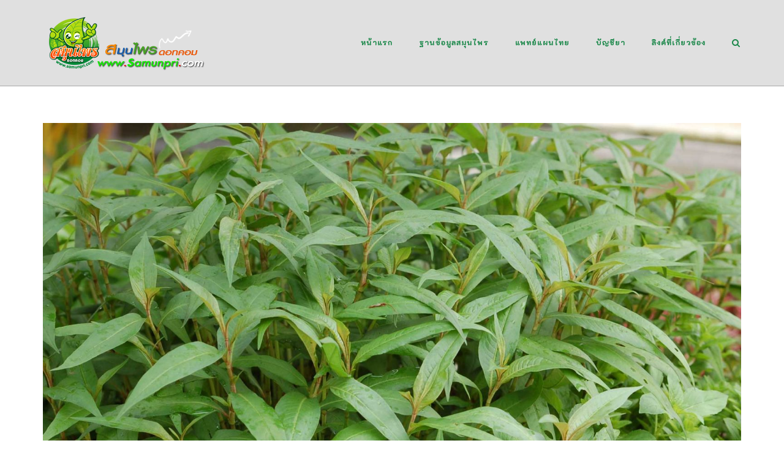

--- FILE ---
content_type: text/html; charset=UTF-8
request_url: https://www.samunpri.com/%E0%B8%9C%E0%B8%B1%E0%B8%81%E0%B9%81%E0%B8%9E%E0%B8%A7/
body_size: 105355
content:
<!DOCTYPE html>
<html lang="en-US">
<head>
	<meta charset="UTF-8">
	<link rel="profile" href="https://gmpg.org/xfn/11">

	<title>ผักแพว &#8211; สมุนไพรดอทคอม</title>
<meta name='robots' content='max-image-preview:large' />
<link rel='dns-prefetch' href='//www.googletagmanager.com' />
<link rel='dns-prefetch' href='//fonts.googleapis.com' />
<link rel='dns-prefetch' href='//pagead2.googlesyndication.com' />
<link rel="alternate" type="application/rss+xml" title="สมุนไพรดอทคอม &raquo; Feed" href="https://www.samunpri.com/feed/" />
<link rel="alternate" type="application/rss+xml" title="สมุนไพรดอทคอม &raquo; Comments Feed" href="https://www.samunpri.com/comments/feed/" />
<link rel="alternate" type="application/rss+xml" title="สมุนไพรดอทคอม &raquo; ผักแพว Comments Feed" href="https://www.samunpri.com/%e0%b8%9c%e0%b8%b1%e0%b8%81%e0%b9%81%e0%b8%9e%e0%b8%a7/feed/" />
<link rel="alternate" title="oEmbed (JSON)" type="application/json+oembed" href="https://www.samunpri.com/wp-json/oembed/1.0/embed?url=https%3A%2F%2Fwww.samunpri.com%2F%25e0%25b8%259c%25e0%25b8%25b1%25e0%25b8%2581%25e0%25b9%2581%25e0%25b8%259e%25e0%25b8%25a7%2F" />
<link rel="alternate" title="oEmbed (XML)" type="text/xml+oembed" href="https://www.samunpri.com/wp-json/oembed/1.0/embed?url=https%3A%2F%2Fwww.samunpri.com%2F%25e0%25b8%259c%25e0%25b8%25b1%25e0%25b8%2581%25e0%25b9%2581%25e0%25b8%259e%25e0%25b8%25a7%2F&#038;format=xml" />
<style id='wp-img-auto-sizes-contain-inline-css' type='text/css'>
img:is([sizes=auto i],[sizes^="auto," i]){contain-intrinsic-size:3000px 1500px}
/*# sourceURL=wp-img-auto-sizes-contain-inline-css */
</style>
<style id='wp-emoji-styles-inline-css' type='text/css'>

	img.wp-smiley, img.emoji {
		display: inline !important;
		border: none !important;
		box-shadow: none !important;
		height: 1em !important;
		width: 1em !important;
		margin: 0 0.07em !important;
		vertical-align: -0.1em !important;
		background: none !important;
		padding: 0 !important;
	}
/*# sourceURL=wp-emoji-styles-inline-css */
</style>
<style id='wp-block-library-inline-css' type='text/css'>
:root{--wp-block-synced-color:#7a00df;--wp-block-synced-color--rgb:122,0,223;--wp-bound-block-color:var(--wp-block-synced-color);--wp-editor-canvas-background:#ddd;--wp-admin-theme-color:#007cba;--wp-admin-theme-color--rgb:0,124,186;--wp-admin-theme-color-darker-10:#006ba1;--wp-admin-theme-color-darker-10--rgb:0,107,160.5;--wp-admin-theme-color-darker-20:#005a87;--wp-admin-theme-color-darker-20--rgb:0,90,135;--wp-admin-border-width-focus:2px}@media (min-resolution:192dpi){:root{--wp-admin-border-width-focus:1.5px}}.wp-element-button{cursor:pointer}:root .has-very-light-gray-background-color{background-color:#eee}:root .has-very-dark-gray-background-color{background-color:#313131}:root .has-very-light-gray-color{color:#eee}:root .has-very-dark-gray-color{color:#313131}:root .has-vivid-green-cyan-to-vivid-cyan-blue-gradient-background{background:linear-gradient(135deg,#00d084,#0693e3)}:root .has-purple-crush-gradient-background{background:linear-gradient(135deg,#34e2e4,#4721fb 50%,#ab1dfe)}:root .has-hazy-dawn-gradient-background{background:linear-gradient(135deg,#faaca8,#dad0ec)}:root .has-subdued-olive-gradient-background{background:linear-gradient(135deg,#fafae1,#67a671)}:root .has-atomic-cream-gradient-background{background:linear-gradient(135deg,#fdd79a,#004a59)}:root .has-nightshade-gradient-background{background:linear-gradient(135deg,#330968,#31cdcf)}:root .has-midnight-gradient-background{background:linear-gradient(135deg,#020381,#2874fc)}:root{--wp--preset--font-size--normal:16px;--wp--preset--font-size--huge:42px}.has-regular-font-size{font-size:1em}.has-larger-font-size{font-size:2.625em}.has-normal-font-size{font-size:var(--wp--preset--font-size--normal)}.has-huge-font-size{font-size:var(--wp--preset--font-size--huge)}.has-text-align-center{text-align:center}.has-text-align-left{text-align:left}.has-text-align-right{text-align:right}.has-fit-text{white-space:nowrap!important}#end-resizable-editor-section{display:none}.aligncenter{clear:both}.items-justified-left{justify-content:flex-start}.items-justified-center{justify-content:center}.items-justified-right{justify-content:flex-end}.items-justified-space-between{justify-content:space-between}.screen-reader-text{border:0;clip-path:inset(50%);height:1px;margin:-1px;overflow:hidden;padding:0;position:absolute;width:1px;word-wrap:normal!important}.screen-reader-text:focus{background-color:#ddd;clip-path:none;color:#444;display:block;font-size:1em;height:auto;left:5px;line-height:normal;padding:15px 23px 14px;text-decoration:none;top:5px;width:auto;z-index:100000}html :where(.has-border-color){border-style:solid}html :where([style*=border-top-color]){border-top-style:solid}html :where([style*=border-right-color]){border-right-style:solid}html :where([style*=border-bottom-color]){border-bottom-style:solid}html :where([style*=border-left-color]){border-left-style:solid}html :where([style*=border-width]){border-style:solid}html :where([style*=border-top-width]){border-top-style:solid}html :where([style*=border-right-width]){border-right-style:solid}html :where([style*=border-bottom-width]){border-bottom-style:solid}html :where([style*=border-left-width]){border-left-style:solid}html :where(img[class*=wp-image-]){height:auto;max-width:100%}:where(figure){margin:0 0 1em}html :where(.is-position-sticky){--wp-admin--admin-bar--position-offset:var(--wp-admin--admin-bar--height,0px)}@media screen and (max-width:600px){html :where(.is-position-sticky){--wp-admin--admin-bar--position-offset:0px}}

/*# sourceURL=wp-block-library-inline-css */
</style><style id='global-styles-inline-css' type='text/css'>
:root{--wp--preset--aspect-ratio--square: 1;--wp--preset--aspect-ratio--4-3: 4/3;--wp--preset--aspect-ratio--3-4: 3/4;--wp--preset--aspect-ratio--3-2: 3/2;--wp--preset--aspect-ratio--2-3: 2/3;--wp--preset--aspect-ratio--16-9: 16/9;--wp--preset--aspect-ratio--9-16: 9/16;--wp--preset--color--black: #000000;--wp--preset--color--cyan-bluish-gray: #abb8c3;--wp--preset--color--white: #ffffff;--wp--preset--color--pale-pink: #f78da7;--wp--preset--color--vivid-red: #cf2e2e;--wp--preset--color--luminous-vivid-orange: #ff6900;--wp--preset--color--luminous-vivid-amber: #fcb900;--wp--preset--color--light-green-cyan: #7bdcb5;--wp--preset--color--vivid-green-cyan: #00d084;--wp--preset--color--pale-cyan-blue: #8ed1fc;--wp--preset--color--vivid-cyan-blue: #0693e3;--wp--preset--color--vivid-purple: #9b51e0;--wp--preset--gradient--vivid-cyan-blue-to-vivid-purple: linear-gradient(135deg,rgb(6,147,227) 0%,rgb(155,81,224) 100%);--wp--preset--gradient--light-green-cyan-to-vivid-green-cyan: linear-gradient(135deg,rgb(122,220,180) 0%,rgb(0,208,130) 100%);--wp--preset--gradient--luminous-vivid-amber-to-luminous-vivid-orange: linear-gradient(135deg,rgb(252,185,0) 0%,rgb(255,105,0) 100%);--wp--preset--gradient--luminous-vivid-orange-to-vivid-red: linear-gradient(135deg,rgb(255,105,0) 0%,rgb(207,46,46) 100%);--wp--preset--gradient--very-light-gray-to-cyan-bluish-gray: linear-gradient(135deg,rgb(238,238,238) 0%,rgb(169,184,195) 100%);--wp--preset--gradient--cool-to-warm-spectrum: linear-gradient(135deg,rgb(74,234,220) 0%,rgb(151,120,209) 20%,rgb(207,42,186) 40%,rgb(238,44,130) 60%,rgb(251,105,98) 80%,rgb(254,248,76) 100%);--wp--preset--gradient--blush-light-purple: linear-gradient(135deg,rgb(255,206,236) 0%,rgb(152,150,240) 100%);--wp--preset--gradient--blush-bordeaux: linear-gradient(135deg,rgb(254,205,165) 0%,rgb(254,45,45) 50%,rgb(107,0,62) 100%);--wp--preset--gradient--luminous-dusk: linear-gradient(135deg,rgb(255,203,112) 0%,rgb(199,81,192) 50%,rgb(65,88,208) 100%);--wp--preset--gradient--pale-ocean: linear-gradient(135deg,rgb(255,245,203) 0%,rgb(182,227,212) 50%,rgb(51,167,181) 100%);--wp--preset--gradient--electric-grass: linear-gradient(135deg,rgb(202,248,128) 0%,rgb(113,206,126) 100%);--wp--preset--gradient--midnight: linear-gradient(135deg,rgb(2,3,129) 0%,rgb(40,116,252) 100%);--wp--preset--font-size--small: 13px;--wp--preset--font-size--medium: 20px;--wp--preset--font-size--large: 36px;--wp--preset--font-size--x-large: 42px;--wp--preset--spacing--20: 0.44rem;--wp--preset--spacing--30: 0.67rem;--wp--preset--spacing--40: 1rem;--wp--preset--spacing--50: 1.5rem;--wp--preset--spacing--60: 2.25rem;--wp--preset--spacing--70: 3.38rem;--wp--preset--spacing--80: 5.06rem;--wp--preset--shadow--natural: 6px 6px 9px rgba(0, 0, 0, 0.2);--wp--preset--shadow--deep: 12px 12px 50px rgba(0, 0, 0, 0.4);--wp--preset--shadow--sharp: 6px 6px 0px rgba(0, 0, 0, 0.2);--wp--preset--shadow--outlined: 6px 6px 0px -3px rgb(255, 255, 255), 6px 6px rgb(0, 0, 0);--wp--preset--shadow--crisp: 6px 6px 0px rgb(0, 0, 0);}:where(.is-layout-flex){gap: 0.5em;}:where(.is-layout-grid){gap: 0.5em;}body .is-layout-flex{display: flex;}.is-layout-flex{flex-wrap: wrap;align-items: center;}.is-layout-flex > :is(*, div){margin: 0;}body .is-layout-grid{display: grid;}.is-layout-grid > :is(*, div){margin: 0;}:where(.wp-block-columns.is-layout-flex){gap: 2em;}:where(.wp-block-columns.is-layout-grid){gap: 2em;}:where(.wp-block-post-template.is-layout-flex){gap: 1.25em;}:where(.wp-block-post-template.is-layout-grid){gap: 1.25em;}.has-black-color{color: var(--wp--preset--color--black) !important;}.has-cyan-bluish-gray-color{color: var(--wp--preset--color--cyan-bluish-gray) !important;}.has-white-color{color: var(--wp--preset--color--white) !important;}.has-pale-pink-color{color: var(--wp--preset--color--pale-pink) !important;}.has-vivid-red-color{color: var(--wp--preset--color--vivid-red) !important;}.has-luminous-vivid-orange-color{color: var(--wp--preset--color--luminous-vivid-orange) !important;}.has-luminous-vivid-amber-color{color: var(--wp--preset--color--luminous-vivid-amber) !important;}.has-light-green-cyan-color{color: var(--wp--preset--color--light-green-cyan) !important;}.has-vivid-green-cyan-color{color: var(--wp--preset--color--vivid-green-cyan) !important;}.has-pale-cyan-blue-color{color: var(--wp--preset--color--pale-cyan-blue) !important;}.has-vivid-cyan-blue-color{color: var(--wp--preset--color--vivid-cyan-blue) !important;}.has-vivid-purple-color{color: var(--wp--preset--color--vivid-purple) !important;}.has-black-background-color{background-color: var(--wp--preset--color--black) !important;}.has-cyan-bluish-gray-background-color{background-color: var(--wp--preset--color--cyan-bluish-gray) !important;}.has-white-background-color{background-color: var(--wp--preset--color--white) !important;}.has-pale-pink-background-color{background-color: var(--wp--preset--color--pale-pink) !important;}.has-vivid-red-background-color{background-color: var(--wp--preset--color--vivid-red) !important;}.has-luminous-vivid-orange-background-color{background-color: var(--wp--preset--color--luminous-vivid-orange) !important;}.has-luminous-vivid-amber-background-color{background-color: var(--wp--preset--color--luminous-vivid-amber) !important;}.has-light-green-cyan-background-color{background-color: var(--wp--preset--color--light-green-cyan) !important;}.has-vivid-green-cyan-background-color{background-color: var(--wp--preset--color--vivid-green-cyan) !important;}.has-pale-cyan-blue-background-color{background-color: var(--wp--preset--color--pale-cyan-blue) !important;}.has-vivid-cyan-blue-background-color{background-color: var(--wp--preset--color--vivid-cyan-blue) !important;}.has-vivid-purple-background-color{background-color: var(--wp--preset--color--vivid-purple) !important;}.has-black-border-color{border-color: var(--wp--preset--color--black) !important;}.has-cyan-bluish-gray-border-color{border-color: var(--wp--preset--color--cyan-bluish-gray) !important;}.has-white-border-color{border-color: var(--wp--preset--color--white) !important;}.has-pale-pink-border-color{border-color: var(--wp--preset--color--pale-pink) !important;}.has-vivid-red-border-color{border-color: var(--wp--preset--color--vivid-red) !important;}.has-luminous-vivid-orange-border-color{border-color: var(--wp--preset--color--luminous-vivid-orange) !important;}.has-luminous-vivid-amber-border-color{border-color: var(--wp--preset--color--luminous-vivid-amber) !important;}.has-light-green-cyan-border-color{border-color: var(--wp--preset--color--light-green-cyan) !important;}.has-vivid-green-cyan-border-color{border-color: var(--wp--preset--color--vivid-green-cyan) !important;}.has-pale-cyan-blue-border-color{border-color: var(--wp--preset--color--pale-cyan-blue) !important;}.has-vivid-cyan-blue-border-color{border-color: var(--wp--preset--color--vivid-cyan-blue) !important;}.has-vivid-purple-border-color{border-color: var(--wp--preset--color--vivid-purple) !important;}.has-vivid-cyan-blue-to-vivid-purple-gradient-background{background: var(--wp--preset--gradient--vivid-cyan-blue-to-vivid-purple) !important;}.has-light-green-cyan-to-vivid-green-cyan-gradient-background{background: var(--wp--preset--gradient--light-green-cyan-to-vivid-green-cyan) !important;}.has-luminous-vivid-amber-to-luminous-vivid-orange-gradient-background{background: var(--wp--preset--gradient--luminous-vivid-amber-to-luminous-vivid-orange) !important;}.has-luminous-vivid-orange-to-vivid-red-gradient-background{background: var(--wp--preset--gradient--luminous-vivid-orange-to-vivid-red) !important;}.has-very-light-gray-to-cyan-bluish-gray-gradient-background{background: var(--wp--preset--gradient--very-light-gray-to-cyan-bluish-gray) !important;}.has-cool-to-warm-spectrum-gradient-background{background: var(--wp--preset--gradient--cool-to-warm-spectrum) !important;}.has-blush-light-purple-gradient-background{background: var(--wp--preset--gradient--blush-light-purple) !important;}.has-blush-bordeaux-gradient-background{background: var(--wp--preset--gradient--blush-bordeaux) !important;}.has-luminous-dusk-gradient-background{background: var(--wp--preset--gradient--luminous-dusk) !important;}.has-pale-ocean-gradient-background{background: var(--wp--preset--gradient--pale-ocean) !important;}.has-electric-grass-gradient-background{background: var(--wp--preset--gradient--electric-grass) !important;}.has-midnight-gradient-background{background: var(--wp--preset--gradient--midnight) !important;}.has-small-font-size{font-size: var(--wp--preset--font-size--small) !important;}.has-medium-font-size{font-size: var(--wp--preset--font-size--medium) !important;}.has-large-font-size{font-size: var(--wp--preset--font-size--large) !important;}.has-x-large-font-size{font-size: var(--wp--preset--font-size--x-large) !important;}
/*# sourceURL=global-styles-inline-css */
</style>

<style id='classic-theme-styles-inline-css' type='text/css'>
/*! This file is auto-generated */
.wp-block-button__link{color:#fff;background-color:#32373c;border-radius:9999px;box-shadow:none;text-decoration:none;padding:calc(.667em + 2px) calc(1.333em + 2px);font-size:1.125em}.wp-block-file__button{background:#32373c;color:#fff;text-decoration:none}
/*# sourceURL=/wp-includes/css/classic-themes.min.css */
</style>
<link rel='stylesheet' id='contact-form-7-css' href='https://www.samunpri.com/wp-content/plugins/contact-form-7/includes/css/styles.css?ver=6.1.4' type='text/css' media='all' />
<link rel='stylesheet' id='siteorigin-corp-style-css' href='https://www.samunpri.com/wp-content/themes/siteorigin-corp/style.min.css?ver=1.20.10' type='text/css' media='all' />
<link rel='stylesheet' id='siteorigin-corp-icons-css' href='https://www.samunpri.com/wp-content/themes/siteorigin-corp/css/siteorigin-corp-icons.min.css?ver=.min' type='text/css' media='all' />
<link rel='stylesheet' id='siteorigin-google-web-fonts-css' href='https://fonts.googleapis.com/css?family=K2D%3A600%2Cregular%2C800&#038;ver=6.9#038;subset=thai&#038;display=block' type='text/css' media='all' />
<link rel='stylesheet' id='dflip-style-css' href='https://www.samunpri.com/wp-content/plugins/3d-flipbook-dflip-lite/assets/css/dflip.min.css?ver=2.4.20' type='text/css' media='all' />
<link rel='stylesheet' id='slb_core-css' href='https://www.samunpri.com/wp-content/plugins/simple-lightbox/client/css/app.css?ver=2.9.4' type='text/css' media='all' />
<script type="text/javascript" src="https://www.samunpri.com/wp-includes/js/jquery/jquery.min.js?ver=3.7.1" id="jquery-core-js"></script>
<script type="text/javascript" src="https://www.samunpri.com/wp-includes/js/jquery/jquery-migrate.min.js?ver=3.4.1" id="jquery-migrate-js"></script>

<!-- Google tag (gtag.js) snippet added by Site Kit -->
<!-- Google Analytics snippet added by Site Kit -->
<script type="text/javascript" src="https://www.googletagmanager.com/gtag/js?id=G-XXKMSZR30T" id="google_gtagjs-js" async></script>
<script type="text/javascript" id="google_gtagjs-js-after">
/* <![CDATA[ */
window.dataLayer = window.dataLayer || [];function gtag(){dataLayer.push(arguments);}
gtag("set","linker",{"domains":["www.samunpri.com"]});
gtag("js", new Date());
gtag("set", "developer_id.dZTNiMT", true);
gtag("config", "G-XXKMSZR30T");
//# sourceURL=google_gtagjs-js-after
/* ]]> */
</script>
<link rel="https://api.w.org/" href="https://www.samunpri.com/wp-json/" /><link rel="alternate" title="JSON" type="application/json" href="https://www.samunpri.com/wp-json/wp/v2/posts/1025" /><link rel="EditURI" type="application/rsd+xml" title="RSD" href="https://www.samunpri.com/xmlrpc.php?rsd" />
<meta name="generator" content="WordPress 6.9" />
<link rel="canonical" href="https://www.samunpri.com/%e0%b8%9c%e0%b8%b1%e0%b8%81%e0%b9%81%e0%b8%9e%e0%b8%a7/" />
<link rel='shortlink' href='https://www.samunpri.com/?p=1025' />
<meta name="generator" content="Site Kit by Google 1.170.0" />	<meta name="viewport" content="width=device-width, initial-scale=1">
<link rel="pingback" href="https://www.samunpri.com/xmlrpc.php">
<!-- Google AdSense meta tags added by Site Kit -->
<meta name="google-adsense-platform-account" content="ca-host-pub-2644536267352236">
<meta name="google-adsense-platform-domain" content="sitekit.withgoogle.com">
<!-- End Google AdSense meta tags added by Site Kit -->
<style type="text/css">.siteorigin-premium-embed-blocker-message {
  
  background-size: cover;
  border-radius: 3px;
  
  color: #ffffff;
  
  
  margin: 15px 0;
  padding: 30px 30px 30px 30px;
  position: relative;
}
.siteorigin-premium-embed-blocker-message .siteorigin-premium-embed-blocker-message-content {
  position: relative;
  z-index: 1;
}
.siteorigin-premium-embed-blocker-message::after {
  background-color: rgba(0, 0, 0, 0.85);
  border-radius: 3px;
  bottom: 0;
  content: ' ';
  left: 0;
  position: absolute;
  right: 0;
  top: 0;
}
.siteorigin-premium-embed-blocker-message a {
  color: #239cff;
}
.siteorigin-premium-embed-blocker-message a:hover,
.siteorigin-premium-embed-blocker-message a:hover {
  color: rgba(35, 156, 255, 0.8);
}
.siteorigin-premium-embed-blocker-message p:not(:last-of-type) {
  margin: 15px 0;
}</style><style type="text/css" id="custom-background-css">
body.custom-background { background-color: #ffffff; }
</style>
	
<!-- Google Tag Manager snippet added by Site Kit -->
<script type="text/javascript">
/* <![CDATA[ */

			( function( w, d, s, l, i ) {
				w[l] = w[l] || [];
				w[l].push( {'gtm.start': new Date().getTime(), event: 'gtm.js'} );
				var f = d.getElementsByTagName( s )[0],
					j = d.createElement( s ), dl = l != 'dataLayer' ? '&l=' + l : '';
				j.async = true;
				j.src = 'https://www.googletagmanager.com/gtm.js?id=' + i + dl;
				f.parentNode.insertBefore( j, f );
			} )( window, document, 'script', 'dataLayer', 'GTM-W4CVDX' );
			
/* ]]> */
</script>

<!-- End Google Tag Manager snippet added by Site Kit -->

<!-- Google AdSense snippet added by Site Kit -->
<script type="text/javascript" async="async" src="https://pagead2.googlesyndication.com/pagead/js/adsbygoogle.js?client=ca-pub-2883835129956369&amp;host=ca-host-pub-2644536267352236" crossorigin="anonymous"></script>

<!-- End Google AdSense snippet added by Site Kit -->
				<style type="text/css" id="siteorigin-corp-settings-custom" data-siteorigin-settings="true">
					/* style */ body,button,input,select,optgroup,textarea { font-family: "K2D", sans-serif; font-weight: normal;  } h1,h2,h3,h4,h5,h6 { font-family: "K2D", sans-serif; font-weight: 800;  }       table { font-family: "K2D", sans-serif; font-weight: normal;  }   .button,button,input[type=button],input[type=reset],input[type=submit] { font-family: "K2D", sans-serif; font-weight: normal;  }       fieldset legend { font-family: "K2D", sans-serif; font-weight: 800;  }    .main-navigation ul .sub-menu li a,.main-navigation ul .children li a { background: #ffffff; border-color: #1e894c; color: #1e894c; } .main-navigation ul .sub-menu li:hover > a,.main-navigation ul .sub-menu li.current_page_item > a,.main-navigation ul .sub-menu li.current-menu-item > a,.main-navigation ul .sub-menu li.current_page_ancestor > a,.main-navigation ul .sub-menu li.current-menu-ancestor > a,.main-navigation ul .children li:hover > a,.main-navigation ul .children li.current_page_item > a,.main-navigation ul .children li.current-menu-item > a,.main-navigation ul .children li.current_page_ancestor > a,.main-navigation ul .children li.current-menu-ancestor > a { color: #f14e4e; }   .main-navigation ul li { font-family: "K2D", sans-serif; font-weight: 800;  } .main-navigation ul li a { color: #1e894c; }         .main-navigation .search-toggle .open svg path { fill: #1e894c; } #mobile-menu-button svg path { fill: #1e894c; } #mobile-navigation { background: #ffffff; } #mobile-navigation ul li { font-family: "K2D", sans-serif; font-weight: 800;  } #mobile-navigation ul li a { border-color: #1e894c; color: #1e894c; } #mobile-navigation ul li a:hover { color: #f14e4e; } #mobile-navigation ul li .dropdown-toggle { color: #1e894c; } #mobile-navigation ul li .dropdown-toggle:hover { color: #f14e4e; } .pagination .page-numbers { font-family: "K2D", sans-serif; font-weight: normal;  }       .post-navigation a div { font-family: "K2D", sans-serif; font-weight: 800;  }         .site-content #jp-relatedposts .jp-relatedposts-headline { font-family: "K2D", sans-serif; font-weight: 800;  } .site-content #jp-relatedposts .jp-relatedposts-items .jp-relatedposts-post .jp-relatedposts-post-title a { font-family: "K2D", sans-serif; font-weight: 800;  }  .site-header { background: #e0e0e0; border-bottom: 1px solid #a8a8a8; } .site-header .site-branding .site-title { font-family: "K2D", sans-serif; font-weight: 600;  }  .site-header .site-branding .site-description { font-family: "K2D", sans-serif; font-weight: normal;  }  #fullscreen-search { background: rgba(22,22,22,0.95); } #fullscreen-search span { color: #f14e4e; font-family: "K2D", sans-serif; font-weight: normal;  } #fullscreen-search form { border-bottom: 1px solid #f14e4e; } #fullscreen-search form button[type=submit] svg { fill: #f14e4e; } #fullscreen-search .search-close-button .close svg path { fill: #f14e4e; }   .entry-meta { font-family: "K2D", sans-serif; font-weight: normal;  }    .page-links .post-page-numbers { font-family: "K2D", sans-serif; font-weight: normal;  }                                     .comment-list .comment .author,.comment-list .pingback .author { font-family: "K2D", sans-serif; font-weight: 800;  }    .comment-list .comment .comment-reply-link,.comment-list .pingback .comment-reply-link { font-family: "K2D", sans-serif; font-weight: 800;  }      .site-footer { margin-top: 0px; } .site-footer .widgets { padding: 80px 0; }          @media (max-width: 768px) { #masthead .search-toggle { margin: 0 20px 0 0; } .site-header .shopping-cart { margin: 0 37px 0 0; } #masthead #mobile-menu-button { display: inline-block; } #masthead .main-navigation:not(.mega-menu) ul:not(.shopping-cart) { display: none; } #masthead .main-navigation .search-icon { display: none; } .site-header.centered .site-branding { margin: 0; padding-right: 20px; text-align: left; } .centered.site-header .site-header-inner { flex-direction: row; } .site-header.centered .main-navigation { text-align: left; } } @media (min-width: 769px) { #masthead #mobile-navigation { display: none; } }.tags-links a:after, .widget_tag_cloud a:after { background: #ffffff; }				</style>
				<link rel="icon" href="https://www.samunpri.com/wp-content/uploads/2021/09/cropped-leaf-32x32.png" sizes="32x32" />
<link rel="icon" href="https://www.samunpri.com/wp-content/uploads/2021/09/cropped-leaf-192x192.png" sizes="192x192" />
<link rel="apple-touch-icon" href="https://www.samunpri.com/wp-content/uploads/2021/09/cropped-leaf-180x180.png" />
<meta name="msapplication-TileImage" content="https://www.samunpri.com/wp-content/uploads/2021/09/cropped-leaf-270x270.png" />
<link rel='stylesheet' id='sow-social-media-buttons-atom-dc649dea3d9f-css' href='https://www.samunpri.com/wp-content/uploads/siteorigin-widgets/sow-social-media-buttons-atom-dc649dea3d9f.css?ver=6.9' type='text/css' media='all' />
<link rel='stylesheet' id='siteorigin-widget-icon-font-fontawesome-css' href='https://www.samunpri.com/wp-content/plugins/so-widgets-bundle/icons/fontawesome/style.css?ver=6.9' type='text/css' media='all' />
<link rel='stylesheet' id='siteorigin-panels-front-css' href='https://www.samunpri.com/wp-content/plugins/siteorigin-panels/css/front-flex.min.css?ver=2.33.5' type='text/css' media='all' />
</head>

<body class="wp-singular post-template-default single single-post postid-1025 single-format-standard custom-background wp-custom-logo wp-theme-siteorigin-corp css3-animations no-js page-layout-default no-topbar">
		<!-- Google Tag Manager (noscript) snippet added by Site Kit -->
		<noscript>
			<iframe src="https://www.googletagmanager.com/ns.html?id=GTM-W4CVDX" height="0" width="0" style="display:none;visibility:hidden"></iframe>
		</noscript>
		<!-- End Google Tag Manager (noscript) snippet added by Site Kit -->
		
<div id="page" class="site">
	<a class="skip-link screen-reader-text" href="#content">Skip to content</a>

			<header id="masthead" class="site-header sticky mobile-menu" data-scale-logo="true" >

			<div class="corp-container">

				<div class="site-header-inner">

					<div class="site-branding">
						<a href="https://www.samunpri.com/" class="custom-logo-link" rel="home"><img width="270" height="90" src="https://www.samunpri.com/wp-content/uploads/2018/12/logo_samunpri-ft.png" class="custom-logo" alt="สมุนไพรดอทคอม" decoding="async" srcset="https://www.samunpri.com/wp-content/uploads/2018/12/logo_samunpri-ft.png 2x" loading="eager" /></a>													<p class="site-description"></p>
											</div><!-- .site-branding -->

					
					
					<nav id="site-navigation" class="main-navigation link-underline ">

						<div class="menu-td-demo-header-menu-container"><ul id="primary-menu" class="menu"><li id="menu-item-13813" class="menu-item menu-item-type-post_type menu-item-object-page menu-item-home menu-item-13813"><a href="https://www.samunpri.com/">หน้าแรก</a></li>
<li id="menu-item-7599" class="menu-item menu-item-type-taxonomy menu-item-object-category current-post-ancestor current-menu-parent current-post-parent menu-item-7599"><a href="https://www.samunpri.com/category/herbal-database/">ฐานข้อมูลสมุนไพร</a></li>
<li id="menu-item-7608" class="menu-item menu-item-type-custom menu-item-object-custom menu-item-has-children menu-item-7608"><a href="#">แพทย์แผนไทย</a>
<ul class="sub-menu">
	<li id="menu-item-7609" class="menu-item menu-item-type-custom menu-item-object-custom menu-item-7609"><a href="https://www.samunpri.com/pharmacy">เภสัชกรรมไทย</a></li>
	<li id="menu-item-7610" class="menu-item menu-item-type-custom menu-item-object-custom menu-item-7610"><a href="https://www.samunpri.com/medicine">เวชกรรมไทย</a></li>
	<li id="menu-item-7611" class="menu-item menu-item-type-custom menu-item-object-custom menu-item-7611"><a href="https://www.samunpri.com/massage">หัตถเวชกรรมไทย</a></li>
	<li id="menu-item-7612" class="menu-item menu-item-type-custom menu-item-object-custom menu-item-7612"><a href="https://www.samunpri.com/midwife">ผดุงครรภ์ไทย</a></li>
</ul>
</li>
<li id="menu-item-7613" class="menu-item menu-item-type-custom menu-item-object-custom menu-item-has-children menu-item-7613"><a href="#">บัญชียา</a>
<ul class="sub-menu">
	<li id="menu-item-7614" class="menu-item menu-item-type-custom menu-item-object-custom menu-item-7614"><a href="https://www.samunpri.com/nlem">บัญชียาจากสมุนไพร</a></li>
	<li id="menu-item-7615" class="menu-item menu-item-type-custom menu-item-object-custom menu-item-7615"><a href="https://www.samunpri.com/traditionalmedicine">ยาสามัญประจำบ้านแผนโบราณ</a></li>
	<li id="menu-item-7616" class="menu-item menu-item-type-custom menu-item-object-custom menu-item-7616"><a href="https://www.samunpri.com/healthcare">ยาสมุนไพรสาธารณสุขมูลฐาน</a></li>
	<li id="menu-item-7617" class="menu-item menu-item-type-custom menu-item-object-custom menu-item-7617"><a href="https://www.samunpri.com/drug">สมุนไพรแยกตามกลุมอาการโรค</a></li>
	<li id="menu-item-7618" class="menu-item menu-item-type-custom menu-item-object-custom menu-item-7618"><a href="https://www.samunpri.com/textbook">ตำรายากลางบ้าน</a></li>
</ul>
</li>
<li id="menu-item-7623" class="menu-item menu-item-type-custom menu-item-object-custom menu-item-has-children menu-item-7623"><a href="#">ลิงค์ที่เกี่ยวข้อง</a>
<ul class="sub-menu">
	<li id="menu-item-7625" class="menu-item menu-item-type-custom menu-item-object-custom menu-item-7625"><a href="https://www.samunpri.com/gallery">แกลอรี่ภาพ</a></li>
	<li id="menu-item-7626" class="menu-item menu-item-type-custom menu-item-object-custom menu-item-7626"><a href="https://www.samunpri.com/phikadya">พิกัดยาไทย</a></li>
	<li id="menu-item-7628" class="menu-item menu-item-type-custom menu-item-object-custom menu-item-7628"><a href="https://www.samunpri.com/kitchendrugs">สมุนไพรในครัว</a></li>
	<li id="menu-item-13145" class="menu-item menu-item-type-custom menu-item-object-custom menu-item-13145"><a href="https://www.samunpri.com/fruit/">ผลไม้สมุนไพร</a></li>
	<li id="menu-item-13146" class="menu-item menu-item-type-custom menu-item-object-custom menu-item-13146"><a href="https://www.samunpri.com/herbaljuice/">น้ำสมุนไพร</a></li>
</ul>
</li>
</ul></div>
						
													<button id="search-button" class="search-toggle" aria-label="Open Search">
								<span class="open">			<svg version="1.1" xmlns="http://www.w3.org/2000/svg" width="26" height="28" viewBox="0 0 26 28">
				<path d="M18 13c0-3.859-3.141-7-7-7s-7 3.141-7 7 3.141 7 7 7 7-3.141 7-7zM26 26c0 1.094-0.906 2-2 2-0.531 0-1.047-0.219-1.406-0.594l-5.359-5.344c-1.828 1.266-4.016 1.937-6.234 1.937-6.078 0-11-4.922-11-11s4.922-11 11-11 11 4.922 11 11c0 2.219-0.672 4.406-1.937 6.234l5.359 5.359c0.359 0.359 0.578 0.875 0.578 1.406z"></path>
			</svg>
		</span>
							</button>
						
													<a href="#menu" id="mobile-menu-button">
											<svg version="1.1" xmlns="http://www.w3.org/2000/svg" xmlns:xlink="http://www.w3.org/1999/xlink" width="27" height="32" viewBox="0 0 27 32">
				<path d="M27.429 24v2.286q0 0.464-0.339 0.804t-0.804 0.339h-25.143q-0.464 0-0.804-0.339t-0.339-0.804v-2.286q0-0.464 0.339-0.804t0.804-0.339h25.143q0.464 0 0.804 0.339t0.339 0.804zM27.429 14.857v2.286q0 0.464-0.339 0.804t-0.804 0.339h-25.143q-0.464 0-0.804-0.339t-0.339-0.804v-2.286q0-0.464 0.339-0.804t0.804-0.339h25.143q0.464 0 0.804 0.339t0.339 0.804zM27.429 5.714v2.286q0 0.464-0.339 0.804t-0.804 0.339h-25.143q-0.464 0-0.804-0.339t-0.339-0.804v-2.286q0-0.464 0.339-0.804t0.804-0.339h25.143q0.464 0 0.804 0.339t0.339 0.804z"></path>
			</svg>
										<span class="screen-reader-text">Menu</span>
							</a>
						
					</nav><!-- #site-navigation -->

											<div id="fullscreen-search">
							<div class="corp-container">
								<span>Type and press enter to search</span>
								<form id="fullscreen-search-form" method="get" action="https://www.samunpri.com">
									<input type="search" name="s" placeholder="" aria-label="Search for" value="" />
									<button type="submit" aria-label="Search">
													<svg version="1.1" xmlns="http://www.w3.org/2000/svg" width="26" height="28" viewBox="0 0 26 28">
				<path d="M18 13c0-3.859-3.141-7-7-7s-7 3.141-7 7 3.141 7 7 7 7-3.141 7-7zM26 26c0 1.094-0.906 2-2 2-0.531 0-1.047-0.219-1.406-0.594l-5.359-5.344c-1.828 1.266-4.016 1.937-6.234 1.937-6.078 0-11-4.922-11-11s4.922-11 11-11 11 4.922 11 11c0 2.219-0.672 4.406-1.937 6.234l5.359 5.359c0.359 0.359 0.578 0.875 0.578 1.406z"></path>
			</svg>
											</button>
								</form>
							</div>
							<button id="search-close-button" class="search-close-button" aria-label="Close search">
								<span class="close">			<svg version="1.1" xmlns="http://www.w3.org/2000/svg" xmlns:xlink="http://www.w3.org/1999/xlink" width="24" height="24" viewBox="0 0 24 24">
				<path d="M18.984 6.422l-5.578 5.578 5.578 5.578-1.406 1.406-5.578-5.578-5.578 5.578-1.406-1.406 5.578-5.578-5.578-5.578 1.406-1.406 5.578 5.578 5.578-5.578z"></path>
			</svg>
		</span>
							</button>
						</div><!-- #header-search -->
					
				</div><!-- .site-header-inner -->

			</div><!-- .corp-container -->

		</header><!-- #masthead -->
	
	<div id="content" class="site-content">

		<div class="corp-container">

			
	<div id="primary" class="content-area">
		<main id="main" class="site-main">

		
<article id="post-1025" class="post-1025 post type-post status-publish format-standard has-post-thumbnail hentry category-herbal-database category-herbal-vegetables category-38 category-34 category-56 tag-polygonaceae tag-polygonum-odoratum tag-3586 tag-3588 tag-3584 tag-922 tag-3589 tag-1158 tag-3585 tag-1165 tag-1295 tag-1296 tag-1323 tag-3587">

	
						<div class="entry-thumbnail">
				<img width="1680" height="1050" src="https://www.samunpri.com/wp-content/uploads/2018/12/Polygonum-odoratum.jpg" class="attachment-post-thumbnail size-post-thumbnail wp-post-image" alt="ผักแพว" decoding="async" fetchpriority="high" srcset="https://www.samunpri.com/wp-content/uploads/2018/12/Polygonum-odoratum.jpg 1680w, https://www.samunpri.com/wp-content/uploads/2018/12/Polygonum-odoratum-600x375.jpg 600w, https://www.samunpri.com/wp-content/uploads/2018/12/Polygonum-odoratum-300x188.jpg 300w, https://www.samunpri.com/wp-content/uploads/2018/12/Polygonum-odoratum-1024x640.jpg 1024w, https://www.samunpri.com/wp-content/uploads/2018/12/Polygonum-odoratum-768x480.jpg 768w, https://www.samunpri.com/wp-content/uploads/2018/12/Polygonum-odoratum-1536x960.jpg 1536w, https://www.samunpri.com/wp-content/uploads/2018/12/Polygonum-odoratum-696x435.jpg 696w, https://www.samunpri.com/wp-content/uploads/2018/12/Polygonum-odoratum-1068x668.jpg 1068w, https://www.samunpri.com/wp-content/uploads/2018/12/Polygonum-odoratum-672x420.jpg 672w" sizes="(max-width: 1680px) 100vw, 1680px" />			</div>
				

	<div class="corp-content-wrapper">
		
					<header class="entry-header">
				<h1 class="entry-title">ผักแพว</h1>									<div class="entry-meta">
												</div><!-- .entry-meta -->
							</header><!-- .entry-header -->
		
		<div class="entry-content">
			<p><strong>ชื่อสมุนไพร : ผักแพว<br />
ชื่ออื่นๆ :</strong> ผักไผ่(ภาคเหนือ),พริกม่า,ผักแพ้ว (ภาคอีสาน) , ผักไผ่น้ำ , ผักขาว, ผักแพวแดง (ภาคกลาง),จันทร์แดง (ภาคใต้ , นครศรีธรรมราช),หอมจันทร์ (อยุธยา),จันทน์โฉม(โคราช)<br />
<strong>ชื่อสามัญ : </strong> Vietnamese coriander , Vietnamese Mint<br />
<strong>ชื่อวิทยาศาสตร์ :</strong> <em>Polygonum odoratum </em>Lour.<br />
<strong>ชื่อวงศ์ : </strong><a href="http://www.samunpri.com/?tag=polygonaceae" target="_blank" rel="noopener noreferrer">POLYGONACEAE</a></p>
<h2><strong>ลักษณะทางพฤกษศาสตร์ :</strong></h2>
<div class="td-paragraph-padding-4">
<ul class="td-arrow-list">
<li><strong>ต้นผักแพว</strong> เป็นไม้ล้มลุกปีเดียว สูง 20-35 เซนติเมตร ลำต้นทรงกลม เป็นข้อปล้องคล้ายต้นไผ่ ลำต้นมีทั้งส่วนที่เลื้อยไปตามพื้นดินและจะมีรากออกตามข้อปล้องที่สัมผัสกับดินและตั้งตรงชูขึ้นไปด้านบนทั้ง ลำต้นมีสีเขียวแกมสีน้ำตาลแดง ต้นและใบมีกลิ่นฉุนแรงเฉพาะตัว<br />
<a href="https://www.samunpri.com/wp-content/uploads/2018/12/Polygonum-odoratum.jpg" data-slb-active="1" data-slb-asset="955828221" data-slb-internal="0" data-slb-group="1025"><img decoding="async" class="alignnone wp-image-10140 size-large" src="https://www.samunpri.com/wp-content/uploads/2018/12/Polygonum-odoratum-1024x640.jpg" alt="ผักแพว" width="696" height="435" srcset="https://www.samunpri.com/wp-content/uploads/2018/12/Polygonum-odoratum-1024x640.jpg 1024w, https://www.samunpri.com/wp-content/uploads/2018/12/Polygonum-odoratum-600x375.jpg 600w, https://www.samunpri.com/wp-content/uploads/2018/12/Polygonum-odoratum-300x188.jpg 300w, https://www.samunpri.com/wp-content/uploads/2018/12/Polygonum-odoratum-768x480.jpg 768w, https://www.samunpri.com/wp-content/uploads/2018/12/Polygonum-odoratum-1536x960.jpg 1536w, https://www.samunpri.com/wp-content/uploads/2018/12/Polygonum-odoratum-696x435.jpg 696w, https://www.samunpri.com/wp-content/uploads/2018/12/Polygonum-odoratum-1068x668.jpg 1068w, https://www.samunpri.com/wp-content/uploads/2018/12/Polygonum-odoratum-672x420.jpg 672w, https://www.samunpri.com/wp-content/uploads/2018/12/Polygonum-odoratum.jpg 1680w" sizes="(max-width: 696px) 100vw, 696px" /></a></li>
<li><strong>ใบผักแพว</strong> เป็นใบเดี่ยว เรียงสลับ แตกออกบริเวณข้อของลำต้น ซึ่งจะมีกาบที่ต่อกับก้านใบหุ้มเหนือบริเวณ<a href="https://www.samunpri.com/wp-content/uploads/2018/12/Polygonum-odoratum-2.jpg" data-slb-active="1" data-slb-asset="1324828846" data-slb-internal="0" data-slb-group="1025"><img decoding="async" class="alignleft wp-image-11275 size-medium" src="https://www.samunpri.com/wp-content/uploads/2018/12/Polygonum-odoratum-2-300x188.jpg" alt="ผักแพว" width="300" height="188" srcset="https://www.samunpri.com/wp-content/uploads/2018/12/Polygonum-odoratum-2-300x188.jpg 300w, https://www.samunpri.com/wp-content/uploads/2018/12/Polygonum-odoratum-2-600x375.jpg 600w, https://www.samunpri.com/wp-content/uploads/2018/12/Polygonum-odoratum-2-1024x640.jpg 1024w, https://www.samunpri.com/wp-content/uploads/2018/12/Polygonum-odoratum-2-768x480.jpg 768w, https://www.samunpri.com/wp-content/uploads/2018/12/Polygonum-odoratum-2-1536x960.jpg 1536w, https://www.samunpri.com/wp-content/uploads/2018/12/Polygonum-odoratum-2-696x435.jpg 696w, https://www.samunpri.com/wp-content/uploads/2018/12/Polygonum-odoratum-2-1068x668.jpg 1068w, https://www.samunpri.com/wp-content/uploads/2018/12/Polygonum-odoratum-2-672x420.jpg 672w, https://www.samunpri.com/wp-content/uploads/2018/12/Polygonum-odoratum-2.jpg 1680w" sizes="(max-width: 300px) 100vw, 300px" /></a>ข้อและมีขนหยาบๆขึ้นปกคลุม ก้านใบมีหูใบทั้ง 2 ข้าง และสั้นประมาณ 0.5-1 ซม. ใบเป็นรูปหอก ขอบใบเรียบ ปลายแหลม ฐานใบรูปล้ม ใบกว้าง 2-3 เซนติเมตร ยาว 5-8 เซนติเมตร แผ่นใบด้านบน สีเขียว ที่ขอบใบมีสีแดง ลักษณะไปแบนเรียบไม่นูนหรือเป็นสัน มีขนยาวละเอียดอ่อน ส่วนด้านล่าง มีลักษณะด้านบนไม่มีขน มีต่อมน้ำมันใส</li>
</ul>
<ul class="td-arrow-list">
<li><strong>ดอกผักแพว</strong> ออกเป็นช่อยาวบริเวณส่วนยอดของลำต้นบริเวณซอกใบ ดอกมีขนาดเล็กมีจำนวนมาก กลีบดอกมี 5 กลีบ ดอกตูมมีสีม่วงแดง หลังจากบานจะมีสีขาวอมม่วง และเมื่อบานเต็มที่จะมีสีขาว<br />
<a href="https://www.samunpri.com/wp-content/uploads/2018/12/Polygonum-odoratum-1.jpg" data-slb-active="1" data-slb-asset="307946404" data-slb-internal="0" data-slb-group="1025"><img loading="lazy" decoding="async" class="alignnone size-medium wp-image-11274" src="https://www.samunpri.com/wp-content/uploads/2018/12/Polygonum-odoratum-1-300x188.jpg" alt="ผักแพว" width="300" height="188" srcset="https://www.samunpri.com/wp-content/uploads/2018/12/Polygonum-odoratum-1-300x188.jpg 300w, https://www.samunpri.com/wp-content/uploads/2018/12/Polygonum-odoratum-1-600x375.jpg 600w, https://www.samunpri.com/wp-content/uploads/2018/12/Polygonum-odoratum-1-1024x640.jpg 1024w, https://www.samunpri.com/wp-content/uploads/2018/12/Polygonum-odoratum-1-768x480.jpg 768w, https://www.samunpri.com/wp-content/uploads/2018/12/Polygonum-odoratum-1-1536x960.jpg 1536w, https://www.samunpri.com/wp-content/uploads/2018/12/Polygonum-odoratum-1-696x435.jpg 696w, https://www.samunpri.com/wp-content/uploads/2018/12/Polygonum-odoratum-1-1068x668.jpg 1068w, https://www.samunpri.com/wp-content/uploads/2018/12/Polygonum-odoratum-1-672x420.jpg 672w, https://www.samunpri.com/wp-content/uploads/2018/12/Polygonum-odoratum-1.jpg 1680w" sizes="auto, (max-width: 300px) 100vw, 300px" /></a></li>
<li><strong>ผลผักแพว</strong> ผลมีขนาดเล็ก รูปคล้ายสามเหลี่ยม ยาว 1.5 มิลลิเมตร ปลายและท้ายเรียวแหลมทั้งสองด้าน ผิวเรียบและเป็นมันแวว สีน้ำตาล มีเมล็ดจำนวนมาก</li>
</ul>
</div>
<p><strong><span class="td_text_highlight_marker_green td_text_highlight_marker">ส่วนที่ใช้เป็นยา</span> :</strong> ราก, ใบ, ดอก</p>
<h2><strong>สรรพคุณ ผักแพว :</strong></h2>
<div class="td-paragraph-padding-4">
<ul class="td-arrow-list">
<li><strong>ราก </strong>ช่วยบำรุงประสาท ช่วยรักษาหอบหืด ช่วยแก้อาการไอ ช่วยรักษาโรคกระเพาะอาหาร ช่วยแก้อาการปวดเมื่อยตามร่างกาย ช่วยรักษาอาการปวดข้อ ปวดกระดูก</li>
<li><strong>ใบ </strong>ช่วยเสริมสร้างภูมิต้านทาน ช่วยชะลอวัย ป้องกันและต่อต้านมะเร็ง ช่วยป้องกันโรคหัวใจ ช่วยเจริญอาหาร ช่วยทำให้เลือดลมในร่างกายเดินสะดวก รักษาโรคหวัด ช่วยในการขับถ่าย ป้องกันและแก้อาการท้องผูก และช่วยป้องกันมะเร็งลำไส้ใหญ่ แก้ลม ขับลมในกระเพาะอาหาร แก้ท้องอืด ท้องเฟ้อ แก้ท้องเสีย อุจจาระพิการ แก้อาการเจ็บท้อง รักษาโรคตัวจี๊ด รักษาริดสีดวงทวาร รักษาโรคตับแข็ง ลดอาการอักเสบ แก้ตุ่มคัน ผดผื่นคันจากเชื้อรา เป็นกลากเกลื้อน บำรุงเลือดลมของสตรี</li>
<li><strong>ดอก </strong>ช่วยขับเหงื่อ รักษาโรคปอด</li>
</ul>
</div>
		</div><!-- .entry-content -->
		
	</div><!-- .corp-content-wrapper -->

	</article><!-- #post-## -->
	<nav class="navigation post-navigation">
		<h2 class="screen-reader-text">Post navigation</h2>
		<div class="nav-links">
							<div class="nav-previous">
					<a href="https://www.samunpri.com/%e0%b8%9c%e0%b8%b1%e0%b8%81%e0%b9%81%e0%b8%9e%e0%b8%a7%e0%b9%81%e0%b8%94%e0%b8%87/" rel="prev"> <img width="150" height="150" src="https://www.samunpri.com/wp-content/uploads/2018/12/Iresine-herbstii-Hook.-f.-150x150.jpg" class="attachment-thumbnail size-thumbnail wp-post-image" alt="ผักแพวแดง" decoding="async" loading="lazy" srcset="https://www.samunpri.com/wp-content/uploads/2018/12/Iresine-herbstii-Hook.-f.-150x150.jpg 150w, https://www.samunpri.com/wp-content/uploads/2018/12/Iresine-herbstii-Hook.-f.-300x300.jpg 300w, https://www.samunpri.com/wp-content/uploads/2018/12/Iresine-herbstii-Hook.-f.-100x100.jpg 100w" sizes="auto, (max-width: 150px) 100vw, 150px" /><div class="nav-innner"><span>Previous Post</span> <div>ผักแพวแดง</div></div></a>				</div>
										<div class="nav-next">
					<a href="https://www.samunpri.com/%e0%b8%9c%e0%b8%b1%e0%b8%81%e0%b9%80%e0%b8%9b%e0%b9%87%e0%b8%94%e0%b9%84%e0%b8%97%e0%b8%a2/" rel="next"><div class="nav-innner"><span>Next Post</span> <div>ผักเป็ดไทย</div></div><img width="150" height="150" src="https://www.samunpri.com/wp-content/uploads/2018/12/Alternanthera-sessilis-150x150.jpg" class="attachment-thumbnail size-thumbnail wp-post-image" alt="ผักเป็ดไทย" decoding="async" loading="lazy" srcset="https://www.samunpri.com/wp-content/uploads/2018/12/Alternanthera-sessilis-150x150.jpg 150w, https://www.samunpri.com/wp-content/uploads/2018/12/Alternanthera-sessilis-300x300.jpg 300w, https://www.samunpri.com/wp-content/uploads/2018/12/Alternanthera-sessilis-100x100.jpg 100w" sizes="auto, (max-width: 150px) 100vw, 150px" /> </a>				</div>
					</div><!-- .nav-links -->
	</nav><!-- .navigation -->
	
		</main><!-- #main -->
	</div><!-- #primary -->


		</div><!-- .corp-container -->
	</div><!-- #content -->

	
		<footer id="colophon" class="site-footer">

			
							<div class="corp-container">
											<div class="widgets widgets-1" aria-label="Footer Widgets">
							<aside id="siteorigin-panels-builder-2" class="widget widget_siteorigin-panels-builder"><div id="pl-w6833520dd84c2"  class="panel-layout" ><div id="pg-w6833520dd84c2-0"  class="panel-grid panel-no-style" ><div id="pgc-w6833520dd84c2-0-0"  class="panel-grid-cell" ><div id="panel-w6833520dd84c2-0-0-0" class="so-panel widget widget_categories panel-first-child" data-index="0" style="margin-bottom: 30px" ><h3 class="widget-title">หมวดหมู่สมุนไพร</h3><form action="https://www.samunpri.com" method="get"><label class="screen-reader-text" for="cat">หมวดหมู่สมุนไพร</label><select  name='cat' id='cat' class='postform'>
	<option value='-1'>Select Category</option>
	<option class="level-0" value="3080">ชื่อวงศ์&nbsp;&nbsp;(236)</option>
	<option class="level-1" value="3235">&nbsp;&nbsp;&nbsp;ACANTHACEAE&nbsp;&nbsp;(2)</option>
	<option class="level-1" value="3673">&nbsp;&nbsp;&nbsp;ALLIACEAE&nbsp;&nbsp;(1)</option>
	<option class="level-1" value="3335">&nbsp;&nbsp;&nbsp;AMARYLLIDACEAE&nbsp;&nbsp;(1)</option>
	<option class="level-1" value="3493">&nbsp;&nbsp;&nbsp;ANACARDIACEAE&nbsp;&nbsp;(1)</option>
	<option class="level-1" value="3232">&nbsp;&nbsp;&nbsp;ANNONACEAE&nbsp;&nbsp;(6)</option>
	<option class="level-1" value="3526">&nbsp;&nbsp;&nbsp;APOCYNACEAE&nbsp;&nbsp;(3)</option>
	<option class="level-1" value="3233">&nbsp;&nbsp;&nbsp;ARACEAE&nbsp;&nbsp;(3)</option>
	<option class="level-1" value="3229">&nbsp;&nbsp;&nbsp;ARISTOLOCHIACEAE&nbsp;&nbsp;(2)</option>
	<option class="level-1" value="3314">&nbsp;&nbsp;&nbsp;ASCLEPIADACEAE&nbsp;&nbsp;(6)</option>
	<option class="level-1" value="4159">&nbsp;&nbsp;&nbsp;ASPARAGACEAE&nbsp;&nbsp;(1)</option>
	<option class="level-1" value="3559">&nbsp;&nbsp;&nbsp;ASTERACEAE&nbsp;&nbsp;(2)</option>
	<option class="level-1" value="3508">&nbsp;&nbsp;&nbsp;BETULACEAE&nbsp;&nbsp;(1)</option>
	<option class="level-1" value="3629">&nbsp;&nbsp;&nbsp;BIGNONIACEAE&nbsp;&nbsp;(4)</option>
	<option class="level-1" value="3360">&nbsp;&nbsp;&nbsp;BIXACEAE&nbsp;&nbsp;(3)</option>
	<option class="level-1" value="3239">&nbsp;&nbsp;&nbsp;CAESALPINIOIDEAE&nbsp;&nbsp;(7)</option>
	<option class="level-1" value="3591">&nbsp;&nbsp;&nbsp;CANNABACEAE&nbsp;&nbsp;(2)</option>
	<option class="level-1" value="3668">&nbsp;&nbsp;&nbsp;CAPPARIDACEAE&nbsp;&nbsp;(4)</option>
	<option class="level-1" value="3712">&nbsp;&nbsp;&nbsp;CARYOPHYLLACEAE&nbsp;&nbsp;(1)</option>
	<option class="level-1" value="3222">&nbsp;&nbsp;&nbsp;CELASTRACEAE&nbsp;&nbsp;(4)</option>
	<option class="level-1" value="3234">&nbsp;&nbsp;&nbsp;CHLORANTHACEAE&nbsp;&nbsp;(1)</option>
	<option class="level-1" value="3388">&nbsp;&nbsp;&nbsp;COMBRETACEAE&nbsp;&nbsp;(6)</option>
	<option class="level-1" value="3623">&nbsp;&nbsp;&nbsp;COMMELINACEAE&nbsp;&nbsp;(2)</option>
	<option class="level-1" value="3109">&nbsp;&nbsp;&nbsp;COMPOSITAE&nbsp;&nbsp;(13)</option>
	<option class="level-1" value="3809">&nbsp;&nbsp;&nbsp;CONVOLVULACEAE&nbsp;&nbsp;(3)</option>
	<option class="level-1" value="4071">&nbsp;&nbsp;&nbsp;CRASSULACEAE&nbsp;&nbsp;(2)</option>
	<option class="level-1" value="3231">&nbsp;&nbsp;&nbsp;CUCURBITACEAE&nbsp;&nbsp;(3)</option>
	<option class="level-1" value="3081">&nbsp;&nbsp;&nbsp;CYPERACEAE&nbsp;&nbsp;(2)</option>
	<option class="level-1" value="3445">&nbsp;&nbsp;&nbsp;DIOSCOREACEAE&nbsp;&nbsp;(2)</option>
	<option class="level-1" value="3771">&nbsp;&nbsp;&nbsp;ERYTHROXYLACEAE&nbsp;&nbsp;(1)</option>
	<option class="level-1" value="3355">&nbsp;&nbsp;&nbsp;EUPHORBIACEAE&nbsp;&nbsp;(6)</option>
	<option class="level-1" value="3267">&nbsp;&nbsp;&nbsp;FABACEAE&nbsp;&nbsp;(6)</option>
	<option class="level-1" value="3485">&nbsp;&nbsp;&nbsp;FAGACEAE&nbsp;&nbsp;(1)</option>
	<option class="level-1" value="3113">&nbsp;&nbsp;&nbsp;FLACOURTIACEAE&nbsp;&nbsp;(1)</option>
	<option class="level-1" value="3895">&nbsp;&nbsp;&nbsp;GRAMINEAE&nbsp;&nbsp;(3)</option>
	<option class="level-1" value="3299">&nbsp;&nbsp;&nbsp;GUTTIFERAE&nbsp;&nbsp;(1)</option>
	<option class="level-1" value="3341">&nbsp;&nbsp;&nbsp;IRVINGIACEAE&nbsp;&nbsp;(1)</option>
	<option class="level-1" value="3951">&nbsp;&nbsp;&nbsp;JUGLANDACEAE&nbsp;&nbsp;(1)</option>
	<option class="level-1" value="3507">&nbsp;&nbsp;&nbsp;LABIATAE&nbsp;&nbsp;(3)</option>
	<option class="level-1" value="3506">&nbsp;&nbsp;&nbsp;LAMIACEAE&nbsp;&nbsp;(2)</option>
	<option class="level-1" value="3535">&nbsp;&nbsp;&nbsp;LAURACEAE&nbsp;&nbsp;(3)</option>
	<option class="level-1" value="3236">&nbsp;&nbsp;&nbsp;LECYTHIDACEAE&nbsp;&nbsp;(2)</option>
	<option class="level-1" value="3245">&nbsp;&nbsp;&nbsp;LEEACEAE&nbsp;&nbsp;(2)</option>
	<option class="level-1" value="3238">&nbsp;&nbsp;&nbsp;LEGUMINOSAE&nbsp;&nbsp;(16)</option>
	<option class="level-1" value="4032">&nbsp;&nbsp;&nbsp;LOGANIACEAE&nbsp;&nbsp;(1)</option>
	<option class="level-1" value="3615">&nbsp;&nbsp;&nbsp;LORANTHACEAE&nbsp;&nbsp;(1)</option>
	<option class="level-1" value="3654">&nbsp;&nbsp;&nbsp;MALPIGHIACEAE&nbsp;&nbsp;(1)</option>
	<option class="level-1" value="3225">&nbsp;&nbsp;&nbsp;MALVACEAE&nbsp;&nbsp;(3)</option>
	<option class="level-1" value="4066">&nbsp;&nbsp;&nbsp;MARANTACEAE&nbsp;&nbsp;(2)</option>
	<option class="level-1" value="4136">&nbsp;&nbsp;&nbsp;MELASTOMATACEAE&nbsp;&nbsp;(1)</option>
	<option class="level-1" value="3298">&nbsp;&nbsp;&nbsp;MELIACEAE&nbsp;&nbsp;(3)</option>
	<option class="level-1" value="3110">&nbsp;&nbsp;&nbsp;MENISPERMACEAE&nbsp;&nbsp;(3)</option>
	<option class="level-1" value="3280">&nbsp;&nbsp;&nbsp;MIMOSACEAE&nbsp;&nbsp;(2)</option>
	<option class="level-1" value="4099">&nbsp;&nbsp;&nbsp;MIMOSOIDEAE&nbsp;&nbsp;(1)</option>
	<option class="level-1" value="3702">&nbsp;&nbsp;&nbsp;MORACEAE&nbsp;&nbsp;(4)</option>
	<option class="level-1" value="3418">&nbsp;&nbsp;&nbsp;MUSACEAE&nbsp;&nbsp;(3)</option>
	<option class="level-1" value="4101">&nbsp;&nbsp;&nbsp;MYRISTICACEAE&nbsp;&nbsp;(1)</option>
	<option class="level-1" value="3614">&nbsp;&nbsp;&nbsp;MYYRTACEAE&nbsp;&nbsp;(1)</option>
	<option class="level-1" value="4146">&nbsp;&nbsp;&nbsp;OLEACEAE&nbsp;&nbsp;(1)</option>
	<option class="level-1" value="4160">&nbsp;&nbsp;&nbsp;ORCHIDACEAE&nbsp;&nbsp;(1)</option>
	<option class="level-1" value="3300">&nbsp;&nbsp;&nbsp;OXALIDACEAE&nbsp;&nbsp;(1)</option>
	<option class="level-1" value="3624">&nbsp;&nbsp;&nbsp;PANDANACEAE&nbsp;&nbsp;(1)</option>
	<option class="level-1" value="3374">&nbsp;&nbsp;&nbsp;PAPILIONOIDEAE&nbsp;&nbsp;(5)</option>
	<option class="level-1" value="4174">&nbsp;&nbsp;&nbsp;PEDALIACEAE&nbsp;&nbsp;(1)</option>
	<option class="level-1" value="3375">&nbsp;&nbsp;&nbsp;PEPEROMIACEAE&nbsp;&nbsp;(1)</option>
	<option class="level-1" value="3736">&nbsp;&nbsp;&nbsp;PLANTAGINACEAE&nbsp;&nbsp;(1)</option>
	<option class="level-1" value="3757">&nbsp;&nbsp;&nbsp;POLYGONACEAE&nbsp;&nbsp;(1)</option>
	<option class="level-1" value="3266">&nbsp;&nbsp;&nbsp;POLYPODIACEAE&nbsp;&nbsp;(1)</option>
	<option class="level-1" value="3680">&nbsp;&nbsp;&nbsp;PTERIDACEAE&nbsp;&nbsp;(1)</option>
	<option class="level-1" value="3449">&nbsp;&nbsp;&nbsp;RANUNCULACEAE&nbsp;&nbsp;(1)</option>
	<option class="level-1" value="4093">&nbsp;&nbsp;&nbsp;RHAMNACEAE&nbsp;&nbsp;(1)</option>
	<option class="level-1" value="3713">&nbsp;&nbsp;&nbsp;RHIZOPHORACEAE&nbsp;&nbsp;(2)</option>
	<option class="level-1" value="3679">&nbsp;&nbsp;&nbsp;ROSACEAE&nbsp;&nbsp;(2)</option>
	<option class="level-1" value="3230">&nbsp;&nbsp;&nbsp;RUBIACEAE&nbsp;&nbsp;(15)</option>
	<option class="level-1" value="3227">&nbsp;&nbsp;&nbsp;RUTACEAE&nbsp;&nbsp;(6)</option>
	<option class="level-1" value="3549">&nbsp;&nbsp;&nbsp;SAPINDACEAE&nbsp;&nbsp;(5)</option>
	<option class="level-1" value="3688">&nbsp;&nbsp;&nbsp;SAPOTACEAE&nbsp;&nbsp;(1)</option>
	<option class="level-1" value="3111">&nbsp;&nbsp;&nbsp;SCROPHULARIACEAE&nbsp;&nbsp;(1)</option>
	<option class="level-1" value="4046">&nbsp;&nbsp;&nbsp;SIMAROUBACEAE&nbsp;&nbsp;(1)</option>
	<option class="level-1" value="3936">&nbsp;&nbsp;&nbsp;SMILACACEAE&nbsp;&nbsp;(1)</option>
	<option class="level-1" value="3697">&nbsp;&nbsp;&nbsp;STERCULIACEAE&nbsp;&nbsp;(2)</option>
	<option class="level-1" value="3722">&nbsp;&nbsp;&nbsp;STRYCHNACEAE&nbsp;&nbsp;(2)</option>
	<option class="level-1" value="3652">&nbsp;&nbsp;&nbsp;STYRACACEAE&nbsp;&nbsp;(1)</option>
	<option class="level-1" value="3398">&nbsp;&nbsp;&nbsp;THYMELAEACEAE&nbsp;&nbsp;(1)</option>
	<option class="level-1" value="3224">&nbsp;&nbsp;&nbsp;TILIACEAE&nbsp;&nbsp;(1)</option>
	<option class="level-1" value="3223">&nbsp;&nbsp;&nbsp;TRAPACEAE&nbsp;&nbsp;(1)</option>
	<option class="level-1" value="3082">&nbsp;&nbsp;&nbsp;TYPHACEAE&nbsp;&nbsp;(1)</option>
	<option class="level-1" value="3228">&nbsp;&nbsp;&nbsp;ULMACEAE&nbsp;&nbsp;(1)</option>
	<option class="level-1" value="3749">&nbsp;&nbsp;&nbsp;UMBELLIFERAE&nbsp;&nbsp;(4)</option>
	<option class="level-1" value="3788">&nbsp;&nbsp;&nbsp;URTICACEAE&nbsp;&nbsp;(2)</option>
	<option class="level-1" value="3746">&nbsp;&nbsp;&nbsp;VALERIANACEAE&nbsp;&nbsp;(1)</option>
	<option class="level-1" value="3112">&nbsp;&nbsp;&nbsp;VERBENACEAE&nbsp;&nbsp;(4)</option>
	<option class="level-1" value="3226">&nbsp;&nbsp;&nbsp;ZINGLBERACEAE&nbsp;&nbsp;(11)</option>
	<option class="level-1" value="3711">&nbsp;&nbsp;&nbsp;ZYGOPHYLLACEAE&nbsp;&nbsp;(2)</option>
	<option class="level-0" value="31">ฐานข้อมูลสมุนไพร&nbsp;&nbsp;(967)</option>
	<option class="level-1" value="39">&nbsp;&nbsp;&nbsp;สมุนไพรหมวดอักษร ก&nbsp;&nbsp;(157)</option>
	<option class="level-1" value="40">&nbsp;&nbsp;&nbsp;สมุนไพรหมวดอักษร ข&nbsp;&nbsp;(54)</option>
	<option class="level-1" value="41">&nbsp;&nbsp;&nbsp;สมุนไพรหมวดอักษร ค&nbsp;&nbsp;(47)</option>
	<option class="level-1" value="42">&nbsp;&nbsp;&nbsp;สมุนไพรหมวดอักษร ฆ&nbsp;&nbsp;(1)</option>
	<option class="level-1" value="43">&nbsp;&nbsp;&nbsp;สมุนไพรหมวดอักษร ง&nbsp;&nbsp;(7)</option>
	<option class="level-1" value="44">&nbsp;&nbsp;&nbsp;สมุนไพรหมวดอักษร จ&nbsp;&nbsp;(28)</option>
	<option class="level-1" value="45">&nbsp;&nbsp;&nbsp;สมุนไพรหมวดอักษร ฉ&nbsp;&nbsp;(4)</option>
	<option class="level-1" value="46">&nbsp;&nbsp;&nbsp;สมุนไพรหมวดอักษร ช&nbsp;&nbsp;(29)</option>
	<option class="level-1" value="47">&nbsp;&nbsp;&nbsp;สมุนไพรหมวดอักษร ซ&nbsp;&nbsp;(5)</option>
	<option class="level-1" value="48">&nbsp;&nbsp;&nbsp;สมุนไพรหมวดอักษร ด&nbsp;&nbsp;(16)</option>
	<option class="level-1" value="49">&nbsp;&nbsp;&nbsp;สมุนไพรหมวดอักษร ต&nbsp;&nbsp;(52)</option>
	<option class="level-1" value="50">&nbsp;&nbsp;&nbsp;สมุนไพรหมวดอักษร ถ&nbsp;&nbsp;(22)</option>
	<option class="level-1" value="51">&nbsp;&nbsp;&nbsp;สมุนไพรหมวดอักษร ท&nbsp;&nbsp;(36)</option>
	<option class="level-1" value="52">&nbsp;&nbsp;&nbsp;สมุนไพรหมวดอักษร ธ&nbsp;&nbsp;(1)</option>
	<option class="level-1" value="53">&nbsp;&nbsp;&nbsp;สมุนไพรหมวดอักษร น&nbsp;&nbsp;(22)</option>
	<option class="level-1" value="54">&nbsp;&nbsp;&nbsp;สมุนไพรหมวดอักษร บ&nbsp;&nbsp;(24)</option>
	<option class="level-1" value="55">&nbsp;&nbsp;&nbsp;สมุนไพรหมวดอักษร ป&nbsp;&nbsp;(23)</option>
	<option class="level-1" value="56">&nbsp;&nbsp;&nbsp;สมุนไพรหมวดอักษร ผ&nbsp;&nbsp;(59)</option>
	<option class="level-1" value="57">&nbsp;&nbsp;&nbsp;สมุนไพรหมวดอักษร ฝ&nbsp;&nbsp;(9)</option>
	<option class="level-1" value="58">&nbsp;&nbsp;&nbsp;สมุนไพรหมวดอักษร พ&nbsp;&nbsp;(59)</option>
	<option class="level-1" value="59">&nbsp;&nbsp;&nbsp;สมุนไพรหมวดอักษร ฟ&nbsp;&nbsp;(6)</option>
	<option class="level-1" value="60">&nbsp;&nbsp;&nbsp;สมุนไพรหมวดอักษร ม&nbsp;&nbsp;(85)</option>
	<option class="level-1" value="61">&nbsp;&nbsp;&nbsp;สมุนไพรหมวดอักษร ย&nbsp;&nbsp;(12)</option>
	<option class="level-1" value="62">&nbsp;&nbsp;&nbsp;สมุนไพรหมวดอักษร ร&nbsp;&nbsp;(23)</option>
	<option class="level-1" value="63">&nbsp;&nbsp;&nbsp;สมุนไพรหมวดอักษร ล&nbsp;&nbsp;(20)</option>
	<option class="level-1" value="64">&nbsp;&nbsp;&nbsp;สมุนไพรหมวดอักษร ว&nbsp;&nbsp;(15)</option>
	<option class="level-1" value="65">&nbsp;&nbsp;&nbsp;สมุนไพรหมวดอักษร ส&nbsp;&nbsp;(73)</option>
	<option class="level-1" value="66">&nbsp;&nbsp;&nbsp;สมุนไพรหมวดอักษร ห&nbsp;&nbsp;(58)</option>
	<option class="level-1" value="67">&nbsp;&nbsp;&nbsp;สมุนไพรหมวดอักษร อ&nbsp;&nbsp;(16)</option>
	<option class="level-1" value="68">&nbsp;&nbsp;&nbsp;สมุนไพรหมวดอักษร ฮ&nbsp;&nbsp;(3)</option>
	<option class="level-0" value="2176">ตามส่วนที่ใช้&nbsp;&nbsp;(679)</option>
	<option class="level-1" value="2177">&nbsp;&nbsp;&nbsp;กระพี้&nbsp;&nbsp;(22)</option>
	<option class="level-1" value="2178">&nbsp;&nbsp;&nbsp;กลีบเลี้ยง&nbsp;&nbsp;(1)</option>
	<option class="level-1" value="2837">&nbsp;&nbsp;&nbsp;ก้านใบ&nbsp;&nbsp;(3)</option>
	<option class="level-1" value="2836">&nbsp;&nbsp;&nbsp;กาบ&nbsp;&nbsp;(1)</option>
	<option class="level-1" value="2182">&nbsp;&nbsp;&nbsp;ฐานรองดอก&nbsp;&nbsp;(1)</option>
	<option class="level-1" value="2183">&nbsp;&nbsp;&nbsp;ดอก&nbsp;&nbsp;(147)</option>
	<option class="level-1" value="2873">&nbsp;&nbsp;&nbsp;ต้น&nbsp;&nbsp;(13)</option>
	<option class="level-1" value="2185">&nbsp;&nbsp;&nbsp;ทั้งต้น&nbsp;&nbsp;(154)</option>
	<option class="level-1" value="2295">&nbsp;&nbsp;&nbsp;ทั้งห้า&nbsp;&nbsp;(8)</option>
	<option class="level-1" value="2519">&nbsp;&nbsp;&nbsp;น้ำมันจากเมล็ด&nbsp;&nbsp;(7)</option>
	<option class="level-1" value="2708">&nbsp;&nbsp;&nbsp;น้ำในผล&nbsp;&nbsp;(1)</option>
	<option class="level-1" value="2195">&nbsp;&nbsp;&nbsp;ผล&nbsp;&nbsp;(174)</option>
	<option class="level-1" value="2196">&nbsp;&nbsp;&nbsp;ผลอ่อน&nbsp;&nbsp;(1)</option>
	<option class="level-1" value="2197">&nbsp;&nbsp;&nbsp;ฝัก&nbsp;&nbsp;(11)</option>
	<option class="level-1" value="2199">&nbsp;&nbsp;&nbsp;ยอด&nbsp;&nbsp;(14)</option>
	<option class="level-1" value="2200">&nbsp;&nbsp;&nbsp;ยาง&nbsp;&nbsp;(53)</option>
	<option class="level-1" value="2202">&nbsp;&nbsp;&nbsp;ราก&nbsp;&nbsp;(352)</option>
	<option class="level-1" value="2204">&nbsp;&nbsp;&nbsp;ลำต้น&nbsp;&nbsp;(86)</option>
	<option class="level-1" value="2203">&nbsp;&nbsp;&nbsp;ลำต้นใต้ดิน&nbsp;&nbsp;(1)</option>
	<option class="level-1" value="2205">&nbsp;&nbsp;&nbsp;หน่อ&nbsp;&nbsp;(2)</option>
	<option class="level-1" value="2206">&nbsp;&nbsp;&nbsp;หัว&nbsp;&nbsp;(49)</option>
	<option class="level-1" value="2179">&nbsp;&nbsp;&nbsp;เกสร&nbsp;&nbsp;(3)</option>
	<option class="level-1" value="2184">&nbsp;&nbsp;&nbsp;เถา&nbsp;&nbsp;(39)</option>
	<option class="level-1" value="2186">&nbsp;&nbsp;&nbsp;เนื้อผล&nbsp;&nbsp;(13)</option>
	<option class="level-1" value="3354">&nbsp;&nbsp;&nbsp;เนื้อในเมล็ด&nbsp;&nbsp;(1)</option>
	<option class="level-1" value="2187">&nbsp;&nbsp;&nbsp;เนื้อไม้&nbsp;&nbsp;(43)</option>
	<option class="level-1" value="2190">&nbsp;&nbsp;&nbsp;เปลือกต้น&nbsp;&nbsp;(177)</option>
	<option class="level-1" value="2191">&nbsp;&nbsp;&nbsp;เปลือกผล&nbsp;&nbsp;(23)</option>
	<option class="level-1" value="2192">&nbsp;&nbsp;&nbsp;เปลือกราก&nbsp;&nbsp;(16)</option>
	<option class="level-1" value="2193">&nbsp;&nbsp;&nbsp;เปลือกหุ้มเมล็ด&nbsp;&nbsp;(3)</option>
	<option class="level-1" value="3456">&nbsp;&nbsp;&nbsp;เปลือกเถา&nbsp;&nbsp;(1)</option>
	<option class="level-1" value="2198">&nbsp;&nbsp;&nbsp;เมล็ด&nbsp;&nbsp;(136)</option>
	<option class="level-1" value="2207">&nbsp;&nbsp;&nbsp;เหง้า&nbsp;&nbsp;(33)</option>
	<option class="level-1" value="2180">&nbsp;&nbsp;&nbsp;แก่นราก&nbsp;&nbsp;(1)</option>
	<option class="level-1" value="2181">&nbsp;&nbsp;&nbsp;แก่นลำต้น&nbsp;&nbsp;(47)</option>
	<option class="level-1" value="2188">&nbsp;&nbsp;&nbsp;ใบ&nbsp;&nbsp;(391)</option>
	<option class="level-1" value="2293">&nbsp;&nbsp;&nbsp;ไหล&nbsp;&nbsp;(1)</option>
	<option class="level-0" value="2884">ผลไม้เป็นยา&nbsp;&nbsp;(3)</option>
	<option class="level-0" value="2885">ผักสมุนไพร&nbsp;&nbsp;(85)</option>
	<option class="level-0" value="3077">พืชมีพิษ&nbsp;&nbsp;(16)</option>
	<option class="level-0" value="38">พืชวัตถุ&nbsp;&nbsp;(857)</option>
	<option class="level-1" value="33">&nbsp;&nbsp;&nbsp;พืชสมุนไพร-จำพวกต้น&nbsp;&nbsp;(353)</option>
	<option class="level-1" value="34">&nbsp;&nbsp;&nbsp;พืชสมุนไพร-จำพวกผัก&nbsp;&nbsp;(64)</option>
	<option class="level-1" value="1847">&nbsp;&nbsp;&nbsp;พืชสมุนไพร-จำพวกว่าน&nbsp;&nbsp;(12)</option>
	<option class="level-1" value="35">&nbsp;&nbsp;&nbsp;พืชสมุนไพร-จำพวกหญ้า&nbsp;&nbsp;(101)</option>
	<option class="level-1" value="36">&nbsp;&nbsp;&nbsp;พืชสมุนไพร-จำพวกหัว-เหง้า&nbsp;&nbsp;(23)</option>
	<option class="level-1" value="37">&nbsp;&nbsp;&nbsp;พืชสมุนไพร-จำพวกเถา-เครือ&nbsp;&nbsp;(102)</option>
	<option class="level-1" value="1848">&nbsp;&nbsp;&nbsp;พืชสมุนไพร-จำพวกเห็ด&nbsp;&nbsp;(11)</option>
	<option class="level-0" value="1">สมุนไพรไทย&nbsp;&nbsp;(3)</option>
	<option class="level-0" value="70">สรรพคุณสมุนไพรแบ่งตามกลุ่มอาการ&nbsp;&nbsp;(201)</option>
	<option class="level-1" value="2">&nbsp;&nbsp;&nbsp;กลุ่มถ่ายพยาธิ&nbsp;&nbsp;(7)</option>
	<option class="level-1" value="3">&nbsp;&nbsp;&nbsp;กลุ่มพืชถอนพิษ&nbsp;&nbsp;(8)</option>
	<option class="level-1" value="4">&nbsp;&nbsp;&nbsp;กลุ่มพืชหอม เป็นยาบำรุงหัวใจ&nbsp;&nbsp;(11)</option>
	<option class="level-1" value="5">&nbsp;&nbsp;&nbsp;กลุ่มยากล่อมประสาท ทำให้นอนหลับ&nbsp;&nbsp;(4)</option>
	<option class="level-1" value="6">&nbsp;&nbsp;&nbsp;กลุ่มยากันหรือแก้เลือดออกตามไรฟัน&nbsp;&nbsp;(5)</option>
	<option class="level-1" value="7">&nbsp;&nbsp;&nbsp;กลุ่มยาขับน้ำนม&nbsp;&nbsp;(4)</option>
	<option class="level-1" value="8">&nbsp;&nbsp;&nbsp;กลุ่มยาขับประจำเดือน&nbsp;&nbsp;(11)</option>
	<option class="level-1" value="9">&nbsp;&nbsp;&nbsp;กลุ่มยาขับปัสสาวะ&nbsp;&nbsp;(10)</option>
	<option class="level-1" value="10">&nbsp;&nbsp;&nbsp;กลุ่มยาขับเสมหะ แก้ไอ&nbsp;&nbsp;(13)</option>
	<option class="level-1" value="11">&nbsp;&nbsp;&nbsp;กลุ่มยาถ่าย&nbsp;&nbsp;(12)</option>
	<option class="level-1" value="12">&nbsp;&nbsp;&nbsp;กลุ่มยารักษา เหา หิด จี๊ด&nbsp;&nbsp;(8)</option>
	<option class="level-1" value="13">&nbsp;&nbsp;&nbsp;กลุ่มยารักษาริดสีดวงทวาร&nbsp;&nbsp;(5)</option>
	<option class="level-1" value="14">&nbsp;&nbsp;&nbsp;กลุ่มยารักษาหูด&nbsp;&nbsp;(4)</option>
	<option class="level-1" value="15">&nbsp;&nbsp;&nbsp;กลุ่มยารักษาเบาหวาน&nbsp;&nbsp;(6)</option>
	<option class="level-1" value="16">&nbsp;&nbsp;&nbsp;กลุ่มยารักษาโรคน้ำกัดเท้า&nbsp;&nbsp;(3)</option>
	<option class="level-1" value="17">&nbsp;&nbsp;&nbsp;กลุ่มยารักษาโรคผิวหนัง ผื่นคัน กลากเกลื้อน&nbsp;&nbsp;(12)</option>
	<option class="level-1" value="18">&nbsp;&nbsp;&nbsp;กลุ่มยาลดความดันโลหิตสูง&nbsp;&nbsp;(4)</option>
	<option class="level-1" value="19">&nbsp;&nbsp;&nbsp;กลุ่มยาลดไขมันในเส้นเลือด&nbsp;&nbsp;(3)</option>
	<option class="level-1" value="20">&nbsp;&nbsp;&nbsp;กลุ่มยาแก้ท้องขึ้น ท้องอืด ท้องเฟ้อ&nbsp;&nbsp;(13)</option>
	<option class="level-1" value="21">&nbsp;&nbsp;&nbsp;กลุ่มยาแก้บิด ท้องเดินท้องร่วง โรคกระเพาะ&nbsp;&nbsp;(13)</option>
	<option class="level-1" value="22">&nbsp;&nbsp;&nbsp;กลุ่มยาแก้ปวดฟัน&nbsp;&nbsp;(7)</option>
	<option class="level-1" value="23">&nbsp;&nbsp;&nbsp;กลุ่มยาแก้อ่อนเพลีย บำรุงกำลัง บำรุงธาตุ&nbsp;&nbsp;(7)</option>
	<option class="level-1" value="24">&nbsp;&nbsp;&nbsp;กลุ่มยาแก้อาเจียน&nbsp;&nbsp;(7)</option>
	<option class="level-1" value="25">&nbsp;&nbsp;&nbsp;กลุ่มยาแก้โรคเรื้อน&nbsp;&nbsp;(6)</option>
	<option class="level-1" value="26">&nbsp;&nbsp;&nbsp;กลุ่มยาแก้ไข้ ลดความร้อน&nbsp;&nbsp;(17)</option>
	<option class="level-1" value="27">&nbsp;&nbsp;&nbsp;กลุ่มรักษาตา คางทูม แก้ปวดหู&nbsp;&nbsp;(4)</option>
	<option class="level-1" value="28">&nbsp;&nbsp;&nbsp;กลุ่มสมุนไพรแก้ฟกช้ำ ปวดข้อ เส้นพิการ&nbsp;&nbsp;(8)</option>
	<option class="level-1" value="29">&nbsp;&nbsp;&nbsp;กลุ่มสมุนไพรแก้มะเร็ง&nbsp;&nbsp;(4)</option>
	<option class="level-1" value="30">&nbsp;&nbsp;&nbsp;กลุ่มสมุนไพรไล่ยุงหรือฆ่าแมลง&nbsp;&nbsp;(4)</option>
	<option class="level-1" value="69">&nbsp;&nbsp;&nbsp;สมุนไพรให้สีแต่งอาหาร&nbsp;&nbsp;(5)</option>
	<option class="level-0" value="72">สัตว์วัตถุ&nbsp;&nbsp;(26)</option>
	<option class="level-1" value="71">&nbsp;&nbsp;&nbsp;สัตว์น้ำ&nbsp;&nbsp;(14)</option>
	<option class="level-1" value="1852">&nbsp;&nbsp;&nbsp;สัตว์บก&nbsp;&nbsp;(9)</option>
	<option class="level-1" value="1853">&nbsp;&nbsp;&nbsp;สัตว์อากาศ&nbsp;&nbsp;(3)</option>
	<option class="level-0" value="3662">สื่อสิ่งพิมพ์ของสำนักงานหอพรรณไม้&nbsp;&nbsp;(4)</option>
	<option class="level-0" value="3117">เภสัชกรรมไทย&nbsp;&nbsp;(28)</option>
	<option class="level-1" value="3120">&nbsp;&nbsp;&nbsp;สรรพคุณเภสัช&nbsp;&nbsp;(10)</option>
	<option class="level-1" value="3121">&nbsp;&nbsp;&nbsp;เภสัชกรรม&nbsp;&nbsp;(4)</option>
	<option class="level-1" value="3122">&nbsp;&nbsp;&nbsp;เภสัชวัตถุ&nbsp;&nbsp;(14)</option>
	<option class="level-2" value="3124">&nbsp;&nbsp;&nbsp;&nbsp;&nbsp;&nbsp;พืชวัตถุ&nbsp;&nbsp;(6)</option>
	<option class="level-0" value="2246">เอกสารอ้างอิง&nbsp;&nbsp;(4)</option>
	<option class="level-1" value="3024">&nbsp;&nbsp;&nbsp;บทความ&nbsp;&nbsp;(1)</option>
</select>
</form><script type="text/javascript">
/* <![CDATA[ */

( ( dropdownId ) => {
	const dropdown = document.getElementById( dropdownId );
	function onSelectChange() {
		setTimeout( () => {
			if ( 'escape' === dropdown.dataset.lastkey ) {
				return;
			}
			if ( dropdown.value && parseInt( dropdown.value ) > 0 && dropdown instanceof HTMLSelectElement ) {
				dropdown.parentElement.submit();
			}
		}, 250 );
	}
	function onKeyUp( event ) {
		if ( 'Escape' === event.key ) {
			dropdown.dataset.lastkey = 'escape';
		} else {
			delete dropdown.dataset.lastkey;
		}
	}
	function onClick() {
		delete dropdown.dataset.lastkey;
	}
	dropdown.addEventListener( 'keyup', onKeyUp );
	dropdown.addEventListener( 'click', onClick );
	dropdown.addEventListener( 'change', onSelectChange );
})( "cat" );

//# sourceURL=WP_Widget_Categories%3A%3Awidget
/* ]]> */
</script>
</div><div id="panel-w6833520dd84c2-0-0-1" class="so-panel widget widget_sow-social-media-buttons panel-last-child" data-index="1" ><div
			
			class="so-widget-sow-social-media-buttons so-widget-sow-social-media-buttons-atom-dc649dea3d9f"
			
		>
<h3 class="widget-title">ติดตามเรา :</h3>
<div class="social-media-button-container">
	
		<a 
		class="ow-button-hover sow-social-media-button-facebook-0 sow-social-media-button" title="สมุนไพรดอทคอม on Facebook" aria-label="สมุนไพรดอทคอม on Facebook" target="_blank" rel="noopener noreferrer" href="https://www.facebook.com/like.samunpridotcom" 		>
			<span>
								<span class="sow-icon-fontawesome sow-fab" data-sow-icon="&#xf39e;"
		 
		aria-hidden="true"></span>							</span>
		</a>
	
		<a 
		class="ow-button-hover sow-social-media-button-youtube-0 sow-social-media-button" title="สมุนไพรดอทคอม on Youtube" aria-label="สมุนไพรดอทคอม on Youtube" target="_blank" rel="noopener noreferrer" href="https://www.youtube.com/@Samunpridotcom" 		>
			<span>
								<span class="sow-icon-fontawesome sow-fab" data-sow-icon="&#xf167;"
		 
		aria-hidden="true"></span>							</span>
		</a>
	
		<a 
		class="ow-button-hover sow-social-media-button-instagram-0 sow-social-media-button" title="สมุนไพรดอทคอม on Instagram" aria-label="สมุนไพรดอทคอม on Instagram" target="_blank" rel="noopener noreferrer" href="https://www.instagram.com/samunpridotcom/" 		>
			<span>
								<span class="sow-icon-fontawesome sow-fab" data-sow-icon="&#xf16d;"
		 
		aria-hidden="true"></span>							</span>
		</a>
	
		<a 
		class="ow-button-hover sow-social-media-button-x-twitter-0 sow-social-media-button" title="สมุนไพรดอทคอม on X Twitter" aria-label="สมุนไพรดอทคอม on X Twitter" target="_blank" rel="noopener noreferrer" href="https://twitter.com/samunpridotcom" 		>
			<span>
								<span class="sow-icon-fontawesome sow-fab" data-sow-icon="&#xe61b;"
		 
		aria-hidden="true"></span>							</span>
		</a>
	</div>
</div></div></div><div id="pgc-w6833520dd84c2-0-1"  class="panel-grid-cell" ><div id="panel-w6833520dd84c2-0-1-0" class="so-panel widget widget_nav_menu panel-first-child panel-last-child" data-index="2" ><div class="menu-footer-menu-1-container"><ul id="menu-footer-menu-1" class="menu"><li id="menu-item-12902" class="menu-item menu-item-type-taxonomy menu-item-object-category current-post-ancestor current-menu-parent current-post-parent menu-item-has-children menu-item-12902"><a href="https://www.samunpri.com/category/%e0%b8%9e%e0%b8%b7%e0%b8%8a%e0%b8%a7%e0%b8%b1%e0%b8%95%e0%b8%96%e0%b8%b8/">พืชวัตถุ</a>
<ul class="sub-menu">
	<li id="menu-item-12903" class="menu-item menu-item-type-taxonomy menu-item-object-category menu-item-12903"><a href="https://www.samunpri.com/category/%e0%b8%9e%e0%b8%b7%e0%b8%8a%e0%b8%a7%e0%b8%b1%e0%b8%95%e0%b8%96%e0%b8%b8/%e0%b8%9e%e0%b8%b7%e0%b8%8a%e0%b8%aa%e0%b8%a1%e0%b8%b8%e0%b8%99%e0%b9%84%e0%b8%9e%e0%b8%a3-%e0%b8%88%e0%b8%b3%e0%b8%9e%e0%b8%a7%e0%b8%81%e0%b8%95%e0%b9%89%e0%b8%99/">🔸 พืชสมุนไพร-จำพวกต้น</a></li>
	<li id="menu-item-12904" class="menu-item menu-item-type-taxonomy menu-item-object-category current-post-ancestor current-menu-parent current-post-parent menu-item-12904"><a href="https://www.samunpri.com/category/%e0%b8%9e%e0%b8%b7%e0%b8%8a%e0%b8%a7%e0%b8%b1%e0%b8%95%e0%b8%96%e0%b8%b8/%e0%b8%9e%e0%b8%b7%e0%b8%8a%e0%b8%aa%e0%b8%a1%e0%b8%b8%e0%b8%99%e0%b9%84%e0%b8%9e%e0%b8%a3-%e0%b8%88%e0%b8%b3%e0%b8%9e%e0%b8%a7%e0%b8%81%e0%b8%9c%e0%b8%b1%e0%b8%81/">🔸 พืชสมุนไพร-จำพวกผัก</a></li>
	<li id="menu-item-12905" class="menu-item menu-item-type-taxonomy menu-item-object-category menu-item-12905"><a href="https://www.samunpri.com/category/%e0%b8%9e%e0%b8%b7%e0%b8%8a%e0%b8%a7%e0%b8%b1%e0%b8%95%e0%b8%96%e0%b8%b8/%e0%b8%9e%e0%b8%b7%e0%b8%8a%e0%b8%aa%e0%b8%a1%e0%b8%b8%e0%b8%99%e0%b9%84%e0%b8%9e%e0%b8%a3-%e0%b8%88%e0%b8%b3%e0%b8%9e%e0%b8%a7%e0%b8%81%e0%b8%a7%e0%b9%88%e0%b8%b2%e0%b8%99/">🔸 พืชสมุนไพร-จำพวกว่าน</a></li>
	<li id="menu-item-12906" class="menu-item menu-item-type-taxonomy menu-item-object-category menu-item-12906"><a href="https://www.samunpri.com/category/%e0%b8%9e%e0%b8%b7%e0%b8%8a%e0%b8%a7%e0%b8%b1%e0%b8%95%e0%b8%96%e0%b8%b8/%e0%b8%9e%e0%b8%b7%e0%b8%8a%e0%b8%aa%e0%b8%a1%e0%b8%b8%e0%b8%99%e0%b9%84%e0%b8%9e%e0%b8%a3-%e0%b8%88%e0%b8%b3%e0%b8%9e%e0%b8%a7%e0%b8%81%e0%b8%ab%e0%b8%8d%e0%b9%89%e0%b8%b2/">🔸 พืชสมุนไพร-จำพวกหญ้า</a></li>
	<li id="menu-item-12907" class="menu-item menu-item-type-taxonomy menu-item-object-category menu-item-12907"><a href="https://www.samunpri.com/category/%e0%b8%9e%e0%b8%b7%e0%b8%8a%e0%b8%a7%e0%b8%b1%e0%b8%95%e0%b8%96%e0%b8%b8/%e0%b8%9e%e0%b8%b7%e0%b8%8a%e0%b8%aa%e0%b8%a1%e0%b8%b8%e0%b8%99%e0%b9%84%e0%b8%9e%e0%b8%a3-%e0%b8%88%e0%b8%b3%e0%b8%9e%e0%b8%a7%e0%b8%81%e0%b8%ab%e0%b8%b1%e0%b8%a7-%e0%b9%80%e0%b8%ab%e0%b8%87%e0%b9%89/">🔸 พืชสมุนไพร-จำพวกหัว-เหง้า</a></li>
	<li id="menu-item-12908" class="menu-item menu-item-type-taxonomy menu-item-object-category menu-item-12908"><a href="https://www.samunpri.com/category/%e0%b8%9e%e0%b8%b7%e0%b8%8a%e0%b8%a7%e0%b8%b1%e0%b8%95%e0%b8%96%e0%b8%b8/%e0%b8%9e%e0%b8%b7%e0%b8%8a%e0%b8%aa%e0%b8%a1%e0%b8%b8%e0%b8%99%e0%b9%84%e0%b8%9e%e0%b8%a3-%e0%b8%88%e0%b8%b3%e0%b8%9e%e0%b8%a7%e0%b8%81%e0%b9%80%e0%b8%96%e0%b8%b2-%e0%b9%80%e0%b8%84%e0%b8%a3%e0%b8%b7/">🔸 พืชสมุนไพร-จำพวกเถา-เครือ</a></li>
	<li id="menu-item-12909" class="menu-item menu-item-type-taxonomy menu-item-object-category menu-item-12909"><a href="https://www.samunpri.com/category/%e0%b8%9e%e0%b8%b7%e0%b8%8a%e0%b8%a7%e0%b8%b1%e0%b8%95%e0%b8%96%e0%b8%b8/%e0%b8%9e%e0%b8%b7%e0%b8%8a%e0%b8%aa%e0%b8%a1%e0%b8%b8%e0%b8%99%e0%b9%84%e0%b8%9e%e0%b8%a3-%e0%b8%88%e0%b8%b3%e0%b8%9e%e0%b8%a7%e0%b8%81%e0%b9%80%e0%b8%ab%e0%b9%87%e0%b8%94/">🔸 พืชสมุนไพร-จำพวกเห็ด</a></li>
</ul>
</li>
</ul></div></div></div><div id="pgc-w6833520dd84c2-0-2"  class="panel-grid-cell" ><div id="panel-w6833520dd84c2-0-2-0" class="so-panel widget widget_nav_menu panel-first-child panel-last-child" data-index="3" ><div class="menu-footer-menu-2-container"><ul id="menu-footer-menu-2" class="menu"><li id="menu-item-13632" class="menu-item menu-item-type-taxonomy menu-item-object-category menu-item-has-children menu-item-13632"><a href="https://www.samunpri.com/category/%e0%b8%95%e0%b8%b2%e0%b8%a1%e0%b8%aa%e0%b9%88%e0%b8%a7%e0%b8%99%e0%b8%97%e0%b8%b5%e0%b9%88%e0%b9%83%e0%b8%8a%e0%b9%89/">สมุนไพรตามส่วนที่ใช้</a>
<ul class="sub-menu">
	<li id="menu-item-13633" class="menu-item menu-item-type-taxonomy menu-item-object-category menu-item-13633"><a href="https://www.samunpri.com/category/%e0%b8%95%e0%b8%b2%e0%b8%a1%e0%b8%aa%e0%b9%88%e0%b8%a7%e0%b8%99%e0%b8%97%e0%b8%b5%e0%b9%88%e0%b9%83%e0%b8%8a%e0%b9%89/%e0%b8%81%e0%b8%a3%e0%b8%b0%e0%b8%9e%e0%b8%b5%e0%b9%89/">🔹 กระพี้</a></li>
	<li id="menu-item-13634" class="menu-item menu-item-type-taxonomy menu-item-object-category menu-item-13634"><a href="https://www.samunpri.com/category/%e0%b8%95%e0%b8%b2%e0%b8%a1%e0%b8%aa%e0%b9%88%e0%b8%a7%e0%b8%99%e0%b8%97%e0%b8%b5%e0%b9%88%e0%b9%83%e0%b8%8a%e0%b9%89/%e0%b8%81%e0%b8%a5%e0%b8%b5%e0%b8%9a%e0%b9%80%e0%b8%a5%e0%b8%b5%e0%b9%89%e0%b8%a2%e0%b8%87/">🔹 กลีบเลี้ยง</a></li>
	<li id="menu-item-13635" class="menu-item menu-item-type-taxonomy menu-item-object-category menu-item-13635"><a href="https://www.samunpri.com/category/%e0%b8%95%e0%b8%b2%e0%b8%a1%e0%b8%aa%e0%b9%88%e0%b8%a7%e0%b8%99%e0%b8%97%e0%b8%b5%e0%b9%88%e0%b9%83%e0%b8%8a%e0%b9%89/%e0%b8%81%e0%b9%89%e0%b8%b2%e0%b8%99%e0%b9%83%e0%b8%9a/">🔹 ก้านใบ</a></li>
	<li id="menu-item-13636" class="menu-item menu-item-type-taxonomy menu-item-object-category menu-item-13636"><a href="https://www.samunpri.com/category/%e0%b8%95%e0%b8%b2%e0%b8%a1%e0%b8%aa%e0%b9%88%e0%b8%a7%e0%b8%99%e0%b8%97%e0%b8%b5%e0%b9%88%e0%b9%83%e0%b8%8a%e0%b9%89/%e0%b8%81%e0%b8%b2%e0%b8%9a/">🔹 กาบ</a></li>
	<li id="menu-item-13637" class="menu-item menu-item-type-taxonomy menu-item-object-category menu-item-13637"><a href="https://www.samunpri.com/category/%e0%b8%95%e0%b8%b2%e0%b8%a1%e0%b8%aa%e0%b9%88%e0%b8%a7%e0%b8%99%e0%b8%97%e0%b8%b5%e0%b9%88%e0%b9%83%e0%b8%8a%e0%b9%89/%e0%b8%90%e0%b8%b2%e0%b8%99%e0%b8%a3%e0%b8%ad%e0%b8%87%e0%b8%94%e0%b8%ad%e0%b8%81/">🔹 ฐานรองดอก</a></li>
	<li id="menu-item-13638" class="menu-item menu-item-type-taxonomy menu-item-object-category menu-item-13638"><a href="https://www.samunpri.com/category/%e0%b8%95%e0%b8%b2%e0%b8%a1%e0%b8%aa%e0%b9%88%e0%b8%a7%e0%b8%99%e0%b8%97%e0%b8%b5%e0%b9%88%e0%b9%83%e0%b8%8a%e0%b9%89/%e0%b8%94%e0%b8%ad%e0%b8%81/">🔹 ดอก</a></li>
	<li id="menu-item-13639" class="menu-item menu-item-type-taxonomy menu-item-object-category menu-item-13639"><a href="https://www.samunpri.com/category/%e0%b8%95%e0%b8%b2%e0%b8%a1%e0%b8%aa%e0%b9%88%e0%b8%a7%e0%b8%99%e0%b8%97%e0%b8%b5%e0%b9%88%e0%b9%83%e0%b8%8a%e0%b9%89/%e0%b8%95%e0%b9%89%e0%b8%99/">🔹 ต้น</a></li>
</ul>
</li>
</ul></div></div></div><div id="pgc-w6833520dd84c2-0-3"  class="panel-grid-cell" ><div id="panel-w6833520dd84c2-0-3-0" class="so-panel widget widget_nav_menu panel-first-child panel-last-child" data-index="4" ><div class="menu-footer-menu-3-container"><ul id="menu-footer-menu-3" class="menu"><li id="menu-item-13640" class="menu-item menu-item-type-taxonomy menu-item-object-category menu-item-has-children menu-item-13640"><a href="https://www.samunpri.com/category/%e0%b8%aa%e0%b8%a1%e0%b8%b8%e0%b8%99%e0%b9%84%e0%b8%9e%e0%b8%a3%e0%b8%95%e0%b8%b2%e0%b8%a1%e0%b8%ad%e0%b8%b2%e0%b8%81%e0%b8%b2%e0%b8%a3/">สมุนไพรตามอาการ</a>
<ul class="sub-menu">
	<li id="menu-item-13642" class="menu-item menu-item-type-taxonomy menu-item-object-category menu-item-13642"><a href="https://www.samunpri.com/category/%e0%b8%aa%e0%b8%a1%e0%b8%b8%e0%b8%99%e0%b9%84%e0%b8%9e%e0%b8%a3%e0%b8%95%e0%b8%b2%e0%b8%a1%e0%b8%ad%e0%b8%b2%e0%b8%81%e0%b8%b2%e0%b8%a3/%e0%b8%81%e0%b8%a5%e0%b8%b2%e0%b8%81%e0%b9%80%e0%b8%81%e0%b8%a5%e0%b8%b7%e0%b9%89%e0%b8%ad%e0%b8%99/">🔸 กลากเกลื้อน</a></li>
	<li id="menu-item-13644" class="menu-item menu-item-type-taxonomy menu-item-object-category menu-item-13644"><a href="https://www.samunpri.com/category/%e0%b8%aa%e0%b8%a1%e0%b8%b8%e0%b8%99%e0%b9%84%e0%b8%9e%e0%b8%a3%e0%b8%95%e0%b8%b2%e0%b8%a1%e0%b8%ad%e0%b8%b2%e0%b8%81%e0%b8%b2%e0%b8%a3/%e0%b8%82%e0%b8%b1%e0%b8%9a%e0%b8%99%e0%b9%89%e0%b8%b3%e0%b8%99%e0%b8%a1/">🔸 ขับน้ำนม</a></li>
	<li id="menu-item-13645" class="menu-item menu-item-type-taxonomy menu-item-object-category menu-item-13645"><a href="https://www.samunpri.com/category/%e0%b8%aa%e0%b8%a1%e0%b8%b8%e0%b8%99%e0%b9%84%e0%b8%9e%e0%b8%a3%e0%b8%95%e0%b8%b2%e0%b8%a1%e0%b8%ad%e0%b8%b2%e0%b8%81%e0%b8%b2%e0%b8%a3/%e0%b8%82%e0%b8%b1%e0%b8%9a%e0%b8%9b%e0%b8%a3%e0%b8%b0%e0%b8%88%e0%b8%b3%e0%b9%80%e0%b8%94%e0%b8%b7%e0%b8%ad%e0%b8%99/">🔸 ขับประจำเดือน</a></li>
	<li id="menu-item-13646" class="menu-item menu-item-type-taxonomy menu-item-object-category menu-item-13646"><a href="https://www.samunpri.com/category/%e0%b8%aa%e0%b8%a1%e0%b8%b8%e0%b8%99%e0%b9%84%e0%b8%9e%e0%b8%a3%e0%b8%95%e0%b8%b2%e0%b8%a1%e0%b8%ad%e0%b8%b2%e0%b8%81%e0%b8%b2%e0%b8%a3/%e0%b8%82%e0%b8%b1%e0%b8%9a%e0%b8%9b%e0%b8%b1%e0%b8%aa%e0%b8%aa%e0%b8%b2%e0%b8%a7%e0%b8%b0/">🔸 ขับปัสสาวะ</a></li>
	<li id="menu-item-13647" class="menu-item menu-item-type-taxonomy menu-item-object-category menu-item-13647"><a href="https://www.samunpri.com/category/%e0%b8%aa%e0%b8%a1%e0%b8%b8%e0%b8%99%e0%b9%84%e0%b8%9e%e0%b8%a3%e0%b8%95%e0%b8%b2%e0%b8%a1%e0%b8%ad%e0%b8%b2%e0%b8%81%e0%b8%b2%e0%b8%a3/%e0%b8%82%e0%b8%b1%e0%b8%9a%e0%b8%9e%e0%b8%a2%e0%b8%b2%e0%b8%98%e0%b8%b4/">🔸 ขับพยาธิ</a></li>
	<li id="menu-item-13648" class="menu-item menu-item-type-taxonomy menu-item-object-category menu-item-13648"><a href="https://www.samunpri.com/category/%e0%b8%aa%e0%b8%a1%e0%b8%b8%e0%b8%99%e0%b9%84%e0%b8%9e%e0%b8%a3%e0%b8%95%e0%b8%b2%e0%b8%a1%e0%b8%ad%e0%b8%b2%e0%b8%81%e0%b8%b2%e0%b8%a3/%e0%b8%82%e0%b8%b1%e0%b8%9a%e0%b8%a5%e0%b8%a1/">🔸 ขับลม</a></li>
	<li id="menu-item-13649" class="menu-item menu-item-type-taxonomy menu-item-object-category menu-item-13649"><a href="https://www.samunpri.com/category/%e0%b8%aa%e0%b8%a1%e0%b8%b8%e0%b8%99%e0%b9%84%e0%b8%9e%e0%b8%a3%e0%b8%95%e0%b8%b2%e0%b8%a1%e0%b8%ad%e0%b8%b2%e0%b8%81%e0%b8%b2%e0%b8%a3/%e0%b8%82%e0%b8%b1%e0%b8%9a%e0%b9%80%e0%b8%aa%e0%b8%a1%e0%b8%ab%e0%b8%b0/">🔸 ขับเสมหะ</a></li>
	<li id="menu-item-13650" class="menu-item menu-item-type-taxonomy menu-item-object-category menu-item-13650"><a href="https://www.samunpri.com/category/%e0%b8%aa%e0%b8%a1%e0%b8%b8%e0%b8%99%e0%b9%84%e0%b8%9e%e0%b8%a3%e0%b8%95%e0%b8%b2%e0%b8%a1%e0%b8%ad%e0%b8%b2%e0%b8%81%e0%b8%b2%e0%b8%a3/%e0%b8%84%e0%b8%a5%e0%b8%b7%e0%b9%88%e0%b8%99%e0%b9%84%e0%b8%aa%e0%b9%89-%e0%b8%ad%e0%b8%b2%e0%b9%80%e0%b8%88%e0%b8%b5%e0%b8%a2%e0%b8%99/">🔸 คลื่นไส้ อาเจียน</a></li>
</ul>
</li>
</ul></div></div></div></div></div></aside>						</div>
										</div><!-- .corp-container -->
			
			<div class="bottom-bar">
				<div class="corp-container">
					<div class="site-info">
						<span>2026 © สมุนไพรดอทคอม </span>					</div><!-- .site-info -->
											<div class="footer-menu">
							<div class="menu-td-demo-footer-menu-container"><ul id="menu-td-demo-footer-menu" class="menu"><li id="menu-item-13581" class="menu-item menu-item-type-post_type menu-item-object-page menu-item-13581"><a href="https://www.samunpri.com/%e0%b8%82%e0%b9%89%e0%b8%ad%e0%b8%81%e0%b8%b3%e0%b8%ab%e0%b8%99%e0%b8%94%e0%b8%81%e0%b8%b2%e0%b8%a3%e0%b9%83%e0%b8%8a%e0%b9%89%e0%b8%87%e0%b8%b2%e0%b8%99/">ข้อกำหนดการใช้งาน</a></li>
<li id="menu-item-7643" class="menu-item menu-item-type-post_type menu-item-object-page menu-item-7643"><a href="https://www.samunpri.com/%e0%b8%84%e0%b8%b3%e0%b8%9b%e0%b8%8f%e0%b8%b4%e0%b9%80%e0%b8%aa%e0%b8%98/">| คำปฏิเสธ</a></li>
<li id="menu-item-7720" class="menu-item menu-item-type-post_type menu-item-object-page menu-item-7720"><a href="https://www.samunpri.com/%e0%b8%95%e0%b8%b4%e0%b8%94%e0%b8%95%e0%b9%88%e0%b8%ad%e0%b9%80%e0%b8%a3%e0%b8%b2/">| ติดต่อเรา</a></li>
<li id="menu-item-8247" class="menu-item menu-item-type-post_type menu-item-object-page menu-item-8247"><a href="https://www.samunpri.com/%e0%b9%81%e0%b8%9c%e0%b8%99%e0%b8%9c%e0%b8%b1%e0%b8%87%e0%b9%80%e0%b8%a7%e0%b9%87%e0%b8%9a%e0%b9%84%e0%b8%8b%e0%b8%95%e0%b9%8c/">| แผนผังเว็บไซต์</a></li>
</ul></div>													</div><!-- .footer-menu -->
									</div><!-- .corp-container -->
			</div><!-- .bottom-bar -->

			
		</footer><!-- #colophon -->
	</div><!-- #page -->

	<div id="scroll-to-top">
		<span class="screen-reader-text">Scroll to top</span>
					<svg version="1.1" xmlns="http://www.w3.org/2000/svg" xmlns:xlink="http://www.w3.org/1999/xlink" x="0px" y="0px" viewBox="0 0 24 24" style="enable-background:new 0 0 24 24;" xml:space="preserve">
				<path class="st0" d="M12,2c0.3,0,0.5,0.1,0.7,0.3l7,7C19.9,9.5,20,9.7,20,10c0,0.3-0.1,0.5-0.3,0.7S19.3,11,19,11
				c-0.3,0-0.5-0.1-0.7-0.3L13,5.4V21c0,0.3-0.1,0.5-0.3,0.7S12.3,22,12,22s-0.5-0.1-0.7-0.3S11,21.3,11,21V5.4l-5.3,5.3
				C5.5,10.9,5.3,11,5,11c-0.3,0-0.5-0.1-0.7-0.3C4.1,10.5,4,10.3,4,10c0-0.3,0.1-0.5,0.3-0.7l7-7C11.5,2.1,11.7,2,12,2z"/>
			</svg>
			</div>

<script type="speculationrules">
{"prefetch":[{"source":"document","where":{"and":[{"href_matches":"/*"},{"not":{"href_matches":["/wp-*.php","/wp-admin/*","/wp-content/uploads/*","/wp-content/*","/wp-content/plugins/*","/wp-content/themes/siteorigin-corp/*","/*\\?(.+)"]}},{"not":{"selector_matches":"a[rel~=\"nofollow\"]"}},{"not":{"selector_matches":".no-prefetch, .no-prefetch a"}}]},"eagerness":"conservative"}]}
</script>

<!-- Sign in with Google button added by Site Kit -->
		<style>
		.googlesitekit-sign-in-with-google__frontend-output-button{max-width:320px}
		</style>
		<script type="text/javascript" src="https://accounts.google.com/gsi/client"></script>
<script type="text/javascript">
/* <![CDATA[ */
(()=>{async function handleCredentialResponse(response){try{const res=await fetch('https://www.samunpri.com/wp-login.php?action=googlesitekit_auth',{method:'POST',headers:{'Content-Type':'application/x-www-form-urlencoded'},body:new URLSearchParams(response)});/* Preserve comment text in case of redirect after login on a page with a Sign in with Google button in the WordPress comments. */ const commentText=document.querySelector('#comment')?.value;const postId=document.querySelectorAll('.googlesitekit-sign-in-with-google__comments-form-button')?.[0]?.className?.match(/googlesitekit-sign-in-with-google__comments-form-button-postid-(\d+)/)?.[1];if(!! commentText?.length){sessionStorage.setItem(`siwg-comment-text-${postId}`,commentText);}location.reload();}catch(error){console.error(error);}}if(typeof google !=='undefined'){google.accounts.id.initialize({client_id:'www.samunpri.com',callback:handleCredentialResponse,library_name:'Site-Kit'});}const defaultButtonOptions={"theme":"outline","text":"signin_with","shape":"rectangular"};document.querySelectorAll('.googlesitekit-sign-in-with-google__frontend-output-button').forEach((siwgButtonDiv)=>{const buttonOptions={shape:siwgButtonDiv.getAttribute('data-googlesitekit-siwg-shape')|| defaultButtonOptions.shape,text:siwgButtonDiv.getAttribute('data-googlesitekit-siwg-text')|| defaultButtonOptions.text,theme:siwgButtonDiv.getAttribute('data-googlesitekit-siwg-theme')|| defaultButtonOptions.theme,};if(typeof google !=='undefined'){google.accounts.id.renderButton(siwgButtonDiv,buttonOptions);}});/* If there is a matching saved comment text in sessionStorage,restore it to the comment field and remove it from sessionStorage. */ const postId=document.body.className.match(/postid-(\d+)/)?.[1];const commentField=document.querySelector('#comment');const commentText=sessionStorage.getItem(`siwg-comment-text-${postId}`);if(commentText?.length && commentField && !! postId){commentField.value=commentText;sessionStorage.removeItem(`siwg-comment-text-${postId}`);}})();
/* ]]> */
</script>

<!-- End Sign in with Google button added by Site Kit -->
<style media="all" id="siteorigin-panels-layouts-footer">/* Layout w6833520dd84c2 */ #pgc-w6833520dd84c2-0-0 , #pgc-w6833520dd84c2-0-1 , #pgc-w6833520dd84c2-0-2 , #pgc-w6833520dd84c2-0-3 { width:25%;width:calc(25% - ( 0.75 * 30px ) ) } @media (max-width:1024px) and (min-width:781px) { #pg-w6833520dd84c2-0.panel-no-style, #pg-w6833520dd84c2-0.panel-has-style > .panel-row-style { -ms-flex-wrap:wrap;-webkit-flex-wrap:wrap;flex-wrap:wrap } #pg-w6833520dd84c2-0 > .panel-grid-cell , #pg-w6833520dd84c2-0 > .panel-row-style > .panel-grid-cell { -ms-flex:0 1 50%;-webkit-flex:0 1 50%;flex:0 1 50%;margin-right:0;margin-bottom:30px } #pg-w6833520dd84c2-0 > .panel-grid-cell , #pg-w6833520dd84c2-0 > .panel-row-style > .panel-grid-cell:nth-child(even) { padding-left:15px } #pg-w6833520dd84c2-0 > .panel-grid-cell , #pg-w6833520dd84c2-0 > .panel-row-style > .panel-grid-cell:nth-child(odd) { padding-right:15px }  } @media (max-width:780px){ #pg-w6833520dd84c2-0.panel-no-style, #pg-w6833520dd84c2-0.panel-has-style > .panel-row-style, #pg-w6833520dd84c2-0 { -webkit-flex-direction:column;-ms-flex-direction:column;flex-direction:column } #pg-w6833520dd84c2-0 > .panel-grid-cell , #pg-w6833520dd84c2-0 > .panel-row-style > .panel-grid-cell { width:100%;margin-right:0 } #pgc-w6833520dd84c2-0-0 , #pgc-w6833520dd84c2-0-1 , #pgc-w6833520dd84c2-0-2 { margin-bottom:30px } #pl-w6833520dd84c2 .panel-grid-cell { padding:0 } #pl-w6833520dd84c2 .panel-grid .panel-grid-cell-empty { display:none } #pl-w6833520dd84c2 .panel-grid .panel-grid-cell-mobile-last { margin-bottom:0px }  } </style>        <script data-cfasync="false">
            window.dFlipLocation = 'https://www.samunpri.com/wp-content/plugins/3d-flipbook-dflip-lite/assets/';
            window.dFlipWPGlobal = {"text":{"toggleSound":"Turn on\/off Sound","toggleThumbnails":"Toggle Thumbnails","toggleOutline":"Toggle Outline\/Bookmark","previousPage":"Previous Page","nextPage":"Next Page","toggleFullscreen":"Toggle Fullscreen","zoomIn":"Zoom In","zoomOut":"Zoom Out","toggleHelp":"Toggle Help","singlePageMode":"Single Page Mode","doublePageMode":"Double Page Mode","downloadPDFFile":"Download PDF File","gotoFirstPage":"Goto First Page","gotoLastPage":"Goto Last Page","share":"Share","mailSubject":"I wanted you to see this FlipBook","mailBody":"Check out this site {{url}}","loading":"DearFlip: Loading "},"viewerType":"flipbook","moreControls":"download,pageMode,startPage,endPage,sound","hideControls":"","scrollWheel":"false","backgroundColor":"#777","backgroundImage":"","height":"auto","paddingLeft":"20","paddingRight":"20","controlsPosition":"bottom","duration":800,"soundEnable":"true","enableDownload":"true","showSearchControl":"false","showPrintControl":"false","enableAnnotation":false,"enableAnalytics":"false","webgl":"true","hard":"none","maxTextureSize":"1600","rangeChunkSize":"524288","zoomRatio":1.5,"stiffness":3,"pageMode":"0","singlePageMode":"0","pageSize":"0","autoPlay":"false","autoPlayDuration":5000,"autoPlayStart":"false","linkTarget":"2","sharePrefix":"flipbook-"};
        </script>
      <script type="text/javascript" src="https://www.samunpri.com/wp-includes/js/dist/hooks.min.js?ver=dd5603f07f9220ed27f1" id="wp-hooks-js"></script>
<script type="text/javascript" src="https://www.samunpri.com/wp-includes/js/dist/i18n.min.js?ver=c26c3dc7bed366793375" id="wp-i18n-js"></script>
<script type="text/javascript" id="wp-i18n-js-after">
/* <![CDATA[ */
wp.i18n.setLocaleData( { 'text direction\u0004ltr': [ 'ltr' ] } );
//# sourceURL=wp-i18n-js-after
/* ]]> */
</script>
<script type="text/javascript" src="https://www.samunpri.com/wp-content/plugins/contact-form-7/includes/swv/js/index.js?ver=6.1.4" id="swv-js"></script>
<script type="text/javascript" id="contact-form-7-js-before">
/* <![CDATA[ */
var wpcf7 = {
    "api": {
        "root": "https:\/\/www.samunpri.com\/wp-json\/",
        "namespace": "contact-form-7\/v1"
    }
};
//# sourceURL=contact-form-7-js-before
/* ]]> */
</script>
<script type="text/javascript" src="https://www.samunpri.com/wp-content/plugins/contact-form-7/includes/js/index.js?ver=6.1.4" id="contact-form-7-js"></script>
<script type="text/javascript" src="https://www.samunpri.com/wp-content/themes/siteorigin-corp/js/jquery.fitvids.min.js?ver=1.1" id="jquery-fitvids-js"></script>
<script type="text/javascript" id="siteorigin-corp-script-js-extra">
/* <![CDATA[ */
var siteoriginCorp = {"collapse":"768","logoScale":"0.755","stickyOffset":"0"};
//# sourceURL=siteorigin-corp-script-js-extra
/* ]]> */
</script>
<script type="text/javascript" src="https://www.samunpri.com/wp-content/themes/siteorigin-corp/js/jquery.theme.min.js?ver=1.20.10" id="siteorigin-corp-script-js"></script>
<script type="text/javascript" src="https://www.samunpri.com/wp-content/themes/siteorigin-corp/js/skip-link-focus-fix.min.js?ver=1.20.10" id="siteorigin-corp-skip-link-focus-fix-js"></script>
<script type="text/javascript" src="https://www.samunpri.com/wp-content/plugins/3d-flipbook-dflip-lite/assets/js/dflip.min.js?ver=2.4.20" id="dflip-script-js"></script>
<script type="text/javascript" src="https://www.samunpri.com/wp-content/plugins/simple-lightbox/client/js/prod/lib.core.js?ver=2.9.4" id="slb_core-js"></script>
<script type="text/javascript" src="https://www.samunpri.com/wp-content/plugins/simple-lightbox/client/js/prod/lib.view.js?ver=2.9.4" id="slb_view-js"></script>
<script type="text/javascript" src="https://www.samunpri.com/wp-content/plugins/simple-lightbox/themes/baseline/js/prod/client.js?ver=2.9.4" id="slb-asset-slb_baseline-base-js"></script>
<script type="text/javascript" src="https://www.samunpri.com/wp-content/plugins/simple-lightbox/themes/default/js/prod/client.js?ver=2.9.4" id="slb-asset-slb_default-base-js"></script>
<script type="text/javascript" src="https://www.samunpri.com/wp-content/plugins/simple-lightbox/template-tags/item/js/prod/tag.item.js?ver=2.9.4" id="slb-asset-item-base-js"></script>
<script type="text/javascript" src="https://www.samunpri.com/wp-content/plugins/simple-lightbox/template-tags/ui/js/prod/tag.ui.js?ver=2.9.4" id="slb-asset-ui-base-js"></script>
<script type="text/javascript" src="https://www.samunpri.com/wp-content/plugins/simple-lightbox/content-handlers/image/js/prod/handler.image.js?ver=2.9.4" id="slb-asset-image-base-js"></script>
<script id="wp-emoji-settings" type="application/json">
{"baseUrl":"https://s.w.org/images/core/emoji/17.0.2/72x72/","ext":".png","svgUrl":"https://s.w.org/images/core/emoji/17.0.2/svg/","svgExt":".svg","source":{"concatemoji":"https://www.samunpri.com/wp-includes/js/wp-emoji-release.min.js?ver=6.9"}}
</script>
<script type="module">
/* <![CDATA[ */
/*! This file is auto-generated */
const a=JSON.parse(document.getElementById("wp-emoji-settings").textContent),o=(window._wpemojiSettings=a,"wpEmojiSettingsSupports"),s=["flag","emoji"];function i(e){try{var t={supportTests:e,timestamp:(new Date).valueOf()};sessionStorage.setItem(o,JSON.stringify(t))}catch(e){}}function c(e,t,n){e.clearRect(0,0,e.canvas.width,e.canvas.height),e.fillText(t,0,0);t=new Uint32Array(e.getImageData(0,0,e.canvas.width,e.canvas.height).data);e.clearRect(0,0,e.canvas.width,e.canvas.height),e.fillText(n,0,0);const a=new Uint32Array(e.getImageData(0,0,e.canvas.width,e.canvas.height).data);return t.every((e,t)=>e===a[t])}function p(e,t){e.clearRect(0,0,e.canvas.width,e.canvas.height),e.fillText(t,0,0);var n=e.getImageData(16,16,1,1);for(let e=0;e<n.data.length;e++)if(0!==n.data[e])return!1;return!0}function u(e,t,n,a){switch(t){case"flag":return n(e,"\ud83c\udff3\ufe0f\u200d\u26a7\ufe0f","\ud83c\udff3\ufe0f\u200b\u26a7\ufe0f")?!1:!n(e,"\ud83c\udde8\ud83c\uddf6","\ud83c\udde8\u200b\ud83c\uddf6")&&!n(e,"\ud83c\udff4\udb40\udc67\udb40\udc62\udb40\udc65\udb40\udc6e\udb40\udc67\udb40\udc7f","\ud83c\udff4\u200b\udb40\udc67\u200b\udb40\udc62\u200b\udb40\udc65\u200b\udb40\udc6e\u200b\udb40\udc67\u200b\udb40\udc7f");case"emoji":return!a(e,"\ud83e\u1fac8")}return!1}function f(e,t,n,a){let r;const o=(r="undefined"!=typeof WorkerGlobalScope&&self instanceof WorkerGlobalScope?new OffscreenCanvas(300,150):document.createElement("canvas")).getContext("2d",{willReadFrequently:!0}),s=(o.textBaseline="top",o.font="600 32px Arial",{});return e.forEach(e=>{s[e]=t(o,e,n,a)}),s}function r(e){var t=document.createElement("script");t.src=e,t.defer=!0,document.head.appendChild(t)}a.supports={everything:!0,everythingExceptFlag:!0},new Promise(t=>{let n=function(){try{var e=JSON.parse(sessionStorage.getItem(o));if("object"==typeof e&&"number"==typeof e.timestamp&&(new Date).valueOf()<e.timestamp+604800&&"object"==typeof e.supportTests)return e.supportTests}catch(e){}return null}();if(!n){if("undefined"!=typeof Worker&&"undefined"!=typeof OffscreenCanvas&&"undefined"!=typeof URL&&URL.createObjectURL&&"undefined"!=typeof Blob)try{var e="postMessage("+f.toString()+"("+[JSON.stringify(s),u.toString(),c.toString(),p.toString()].join(",")+"));",a=new Blob([e],{type:"text/javascript"});const r=new Worker(URL.createObjectURL(a),{name:"wpTestEmojiSupports"});return void(r.onmessage=e=>{i(n=e.data),r.terminate(),t(n)})}catch(e){}i(n=f(s,u,c,p))}t(n)}).then(e=>{for(const n in e)a.supports[n]=e[n],a.supports.everything=a.supports.everything&&a.supports[n],"flag"!==n&&(a.supports.everythingExceptFlag=a.supports.everythingExceptFlag&&a.supports[n]);var t;a.supports.everythingExceptFlag=a.supports.everythingExceptFlag&&!a.supports.flag,a.supports.everything||((t=a.source||{}).concatemoji?r(t.concatemoji):t.wpemoji&&t.twemoji&&(r(t.twemoji),r(t.wpemoji)))});
//# sourceURL=https://www.samunpri.com/wp-includes/js/wp-emoji-loader.min.js
/* ]]> */
</script>
<script type="text/javascript" id="slb_footer">/* <![CDATA[ */if ( !!window.jQuery ) {(function($){$(document).ready(function(){if ( !!window.SLB && SLB.has_child('View.init') ) { SLB.View.init({"ui_autofit":true,"ui_animate":true,"slideshow_autostart":true,"slideshow_duration":"6","group_loop":true,"ui_overlay_opacity":"0.8","ui_title_default":true,"theme_default":"slb_default","ui_labels":{"loading":"Loading","close":"Close","nav_next":"Next","nav_prev":"Previous","slideshow_start":"Start slideshow","slideshow_stop":"Stop slideshow","group_status":"Item %current% of %total%"}}); }
if ( !!window.SLB && SLB.has_child('View.assets') ) { {$.extend(SLB.View.assets, {"955828221":{"id":10140,"type":"image","internal":true,"source":"https:\/\/www.samunpri.com\/wp-content\/uploads\/2018\/12\/Polygonum-odoratum.jpg","title":"\u0e1c\u0e31\u0e01\u0e41\u0e1e\u0e27","caption":"\u0e1c\u0e31\u0e01\u0e41\u0e1e\u0e27","description":"\u0e1c\u0e31\u0e01\u0e41\u0e1e\u0e27"},"1324828846":{"id":11275,"type":"image","internal":true,"source":"https:\/\/www.samunpri.com\/wp-content\/uploads\/2018\/12\/Polygonum-odoratum-2.jpg","title":"Polygonum odoratum","caption":"\u0e1c\u0e31\u0e01\u0e41\u0e1e\u0e27\u0e41\u0e14\u0e07","description":"\u0e1c\u0e31\u0e01\u0e41\u0e1e\u0e27\u0e41\u0e14\u0e07"},"307946404":{"id":11274,"type":"image","internal":true,"source":"https:\/\/www.samunpri.com\/wp-content\/uploads\/2018\/12\/Polygonum-odoratum-1.jpg","title":"\u0e1c\u0e31\u0e01\u0e41\u0e1e\u0e27","caption":"\u0e1c\u0e31\u0e01\u0e41\u0e1e\u0e27","description":"\u0e1c\u0e31\u0e01\u0e41\u0e1e\u0e27"}});} }
/* THM */
if ( !!window.SLB && SLB.has_child('View.extend_theme') ) { SLB.View.extend_theme('slb_baseline',{"name":"Baseline","parent":"","styles":[{"handle":"base","uri":"https:\/\/www.samunpri.com\/wp-content\/plugins\/simple-lightbox\/themes\/baseline\/css\/style.css","deps":[]}],"layout_raw":"<div class=\"slb_container\"><div class=\"slb_content\">{{item.content}}<div class=\"slb_nav\"><span class=\"slb_prev\">{{ui.nav_prev}}<\/span><span class=\"slb_next\">{{ui.nav_next}}<\/span><\/div><div class=\"slb_controls\"><span class=\"slb_close\">{{ui.close}}<\/span><span class=\"slb_slideshow\">{{ui.slideshow_control}}<\/span><\/div><div class=\"slb_loading\">{{ui.loading}}<\/div><\/div><div class=\"slb_details\"><div class=\"inner\"><div class=\"slb_data\"><div class=\"slb_data_content\"><span class=\"slb_data_title\">{{item.title}}<\/span><span class=\"slb_group_status\">{{ui.group_status}}<\/span><div class=\"slb_data_desc\">{{item.description}}<\/div><\/div><\/div><div class=\"slb_nav\"><span class=\"slb_prev\">{{ui.nav_prev}}<\/span><span class=\"slb_next\">{{ui.nav_next}}<\/span><\/div><\/div><\/div><\/div>"}); }if ( !!window.SLB && SLB.has_child('View.extend_theme') ) { SLB.View.extend_theme('slb_default',{"name":"Default (Light)","parent":"slb_baseline","styles":[{"handle":"base","uri":"https:\/\/www.samunpri.com\/wp-content\/plugins\/simple-lightbox\/themes\/default\/css\/style.css","deps":[]}]}); }})})(jQuery);}/* ]]> */</script>
<script type="text/javascript" id="slb_context">/* <![CDATA[ */if ( !!window.jQuery ) {(function($){$(document).ready(function(){if ( !!window.SLB ) { {$.extend(SLB, {"context":["public","user_guest"]});} }})})(jQuery);}/* ]]> */</script>

</body>
</html>


--- FILE ---
content_type: text/html; charset=utf-8
request_url: https://www.google.com/recaptcha/api2/aframe
body_size: 266
content:
<!DOCTYPE HTML><html><head><meta http-equiv="content-type" content="text/html; charset=UTF-8"></head><body><script nonce="pk9zPAd4ti4k5c5kzS-H1w">/** Anti-fraud and anti-abuse applications only. See google.com/recaptcha */ try{var clients={'sodar':'https://pagead2.googlesyndication.com/pagead/sodar?'};window.addEventListener("message",function(a){try{if(a.source===window.parent){var b=JSON.parse(a.data);var c=clients[b['id']];if(c){var d=document.createElement('img');d.src=c+b['params']+'&rc='+(localStorage.getItem("rc::a")?sessionStorage.getItem("rc::b"):"");window.document.body.appendChild(d);sessionStorage.setItem("rc::e",parseInt(sessionStorage.getItem("rc::e")||0)+1);localStorage.setItem("rc::h",'1769244863148');}}}catch(b){}});window.parent.postMessage("_grecaptcha_ready", "*");}catch(b){}</script></body></html>